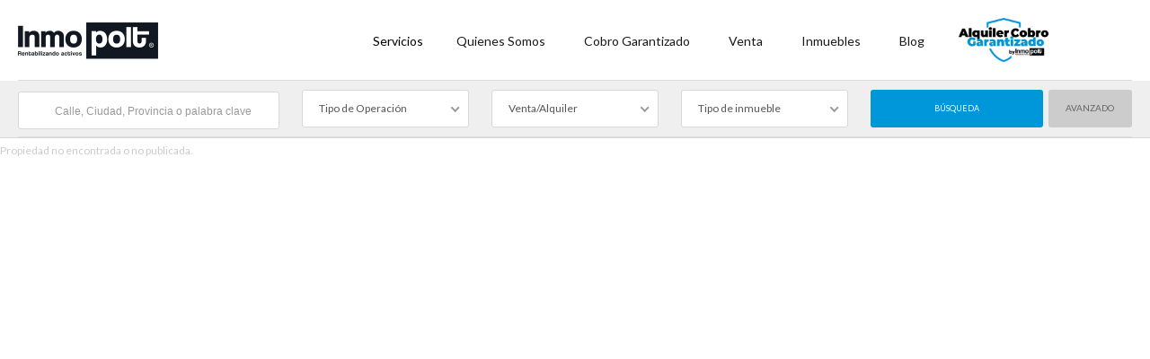

--- FILE ---
content_type: text/html; charset=UTF-8
request_url: https://www.inmopolt.com/ficha.php?id_propiedad=37305
body_size: 5658
content:

<!DOCTYPE html>
<html>
	<head>

	<meta charset="UTF-8">
	<meta name="viewport" content="width=device-width, initial-scale=1, maximum-scale=1">


		
		


 


	<LINK rel="shortcut icon" type=image/x-icon href="fav.ico">


	
		<title>Inmopolt Gestión Inmobiliaria | Encuentra lo que buscas</title>
		<meta name='Description' content='' />

	
<meta name="Keywords" content="Inmopolt Gestión Inmobiliaria, Inmopolt, Inmobiliaria Torre Pacheco, ático, inmueble, vivienda, chalet, piso, apartamento, alquiler, venta, alquiler vacacional, renta garantizada, alquiler garantizado, pago garantizado"/>

<!-- Google Analytics -->
<script>
(function(i,s,o,g,r,a,m){i['GoogleAnalyticsObject']=r;i[r]=i[r]||function(){
(i[r].q=i[r].q||[]).push(arguments)},i[r].l=1*new Date();a=s.createElement(o),
m=s.getElementsByTagName(o)[0];a.async=1;a.src=g;m.parentNode.insertBefore(a,m)
})(window,document,'script','https://www.google-analytics.com/analytics.js','ga');

ga('create', 'UA-19883076-1', 'auto');
ga('send', 'pageview');
</script>


<!-- Global site tag (gtag.js) - Google Analytics -->
<script async src="https://www.googletagmanager.com/gtag/js?id=G-QX0D1GKPL8"></script>
<script>
window.dataLayer = window.dataLayer || [];
function gtag () {datalayer. push (arguments) ;} gtag ('js', new Date ());
gtag ('config', 'G-QX0D1GKPL8');


	<link href="https://fonts.googleapis.com/css2?family=Lato:ital,wght@0,100;0,300;0,400;0,700;0,900;1,100;1,300;1,400;1,700;1,900&display=swap" rel="stylesheet">

<script src="https://kit.fontawesome.com/4b39f4d1d4.js" crossorigin="anonymous"></script>

<link rel='stylesheet' id='bodyFont-css'  href='//fonts.googleapis.com/css?family=Lato%3A300%2C400%2C700&#038;ver=1.0.0' type='text/css' media='all' />
<link href="https://fonts.googleapis.com/css?family=Raleway:800%2C500%2C400%7CRoboto:800%2C400" rel="stylesheet" property="stylesheet" media="all" type="text/css" >
<link rel='stylesheet' id='headingFont-css'  href='//fonts.googleapis.com/css?family=Montserrat%3A300%2C400%2C700&#038;ver=1.0.0' type='text/css' media='all' />


<link rel='stylesheet' id='base-css'  href='css/base.css' type='text/css' media='screen, projection' />
<link rel='stylesheet' id='framework-css'  href='css/responsive-gs-12col.css' type='text/css' media='screen, projection' />
<link rel='stylesheet' id='layout-css'  href='css/layout.css' type='text/css' media='screen, projection' />
<link rel='stylesheet' id='ctSlidePush-css'  href='css/ct-sp-menu.css' type='text/css' media='screen, projection' />
<link rel='stylesheet' id='dropdowns-css'  href='css/ct-dropdowns.css' type='text/css' media='screen, projection' />
<link rel='stylesheet' id='minimalSkin-css'  href='css/minimal-skin.css' type='text/css' media='screen, projection' />
<link rel='stylesheet' id='ctNiceSelect-css'  href='css/nice-select.css' type='text/css' media='screen, projection' />
<link rel='stylesheet' id='ctFlexslider-css'  href='css/flexslider.css' type='text/css' media='screen, projection' />
<link rel='stylesheet' id='ctFlexslider-css'  href='css/flexslider-direction-nav.css' type='text/css' media='screen, projection' />


<link rel='stylesheet' id='owlCarousel-css'  href='css/owl-carousel.css?ver=5.5.4' type='text/css' media='screen, projection' />
<link rel='stylesheet' id='estilos-css'  href='css/estilos.css' type='text/css' media='screen, projection' />



<link rel='stylesheet' id='js_composer_front-css'  href='css/js_composer.min.css' type='text/css' media='all' />
<link rel='stylesheet' id='cpsh-shortcodes-css'  href='css/shortcodes.css' type='text/css' media='all' />



<link rel='stylesheet' id='realestate-7-child-style-css'  href='css/style.css' type='text/css' media='all' />


<link rel='stylesheet' id='realestate-7-child-style-css'  href='css/theme-elements.css' type='text/css' media='all' />



<meta property="og:image" content="https://inmopolt.com/images/logo_new.png">

<meta property="og:url" content="https://inmopolt.com/images/logo_new.png" />

<link href="https://inmopolt.com/images/logo_new.png" rel="image_src" />











<script type='text/javascript' src='https://maps.googleapis.com/maps/api/js?key=AIzaSyCwMIxxKCxa3jzm8PjAgPZNzdxYB3AHA_I'></script>

<script type='text/javascript' src='js/jquery.js' id='jquery-core-js'></script>
<script type='text/javascript' src='js/jquery.ui.touch-punch.min.js?ver=1.0' id='touchPunch-js'></script>
<script type='text/javascript' src='js/ct.mobile.menu.js?ver=1.2.0' id='mobileMenu-js'></script>
<script type='text/javascript' src='js/ct.wpfp.js?ver=1.0.2' id='ctWPFP-js'></script>
<script type='text/javascript' src='js/classie.js?ver=1.0' id='classie-js'></script>
<script type='text/javascript' src='js/jquery.nice-select.min.js?ver=1.0' id='ctNiceSelect-js'></script>
<script type='text/javascript' src='js/ct.select.js?ver=1.0' id='ctSelect-js'></script>







<script type='text/javascript' src='js/waypoints.min.js' id='waypoints-js'></script>

<script type='text/javascript' src='js/owl.carousel.min.js' id='owlCarousel-js'></script>

<link rel='stylesheet' id='ctFlexsliderNav-css' href='css/1620661339.css' type='text/css' media='screen, projection' /> 
	
	     <!-- Top Bar -->
	 <div id="topbar-wrap" class="muted">
	    
	     
 <!-- //Top Bar -->
	    
	    
<!-- Header -->
	<div id="header-wrap" >

		<div class="container">
		
		    <header id="masthead" class="layout-left">
		                				                
			<!-- Logo -->
			 <div class="logo-wrap col span_2 first">        
			    <a href="index.php"><img class="logo left" src="images/logo_new.png" srcset="images/logo_new.png 2x" alt="Inmopolt Gestión Inmobiliaria" /></a>
			 </div>
			 <!-- //Logo -->

			<!-- Nav -->
			<div class="col span_8">
				<nav class="right">
	    			<ul id="ct-menu" class="ct-menu" style="color:#000000;">

	    				
	    				<li style="margin-right:14px;">Servicios
							<ul class="sub-menu">
								<li ><a  href="https://inmopolt.com/cobro-garantizado/">Cobro Garantizado</a></li>
								<li> <a href="https://inmopolt.com/servicios-gestion-360/">Gestión 360º</a></li>
								<li><a  href="https://inmopolt.com/servicios-comercializacion/">Comercialización</a></li>
								
							</ul>
						</li>

						<li><a  href="https://inmopolt.com/quienes-somos/">Quienes somos</a></li>

						<li><a  href="https://inmopolt.com/cobro-garantizado/" target="_blank">Cobro Garantizado</a></li>

						<li><a  href="https://inmopolt.com/tenemos-la-formula-perfecta-para-vender-tu-casa/" target="_blank">Venta</a></li>

						<li><a  href="https://inmopolt.com/propiedades.php" target="_blank">Inmuebles</a></li>

						
						<li><a  href="https://inmopolt.com/blog/">Blog</a></li>

					</ul>




				</nav>
			</div>
		<!-- //Nav -->	


		 
                             <div class='logo-wrap col span_2 first'>
                             <a href='https://inmopolt.com/cobro-garantizado/'><img class='logo left' src='https://inmopolt.com/wp-content/uploads/2024/01/alquiler-cobro_garantizado.jpg' width='100' style='margin-left:18px;'/></a>
			 				</div>	 
                               





		 <!-- Mobile Header -->
	                    		        
	    <div id="cbp-spmenu" class="cbp-spmenu cbp-spmenu-vertical cbp-spmenu-right">

    	  	<div class="menu-primary-container">

    	  		<ul id="menu-primary" class="menu">

    	  				<li><strong style="color:#fff; margin-left:20px;">SERVICIOS</strong>
							<ul class="sub-menu">
								<li><a style="color:#fff;" href="https://inmopolt.com/cobro-garantizado/">Cobro Garantizado</a></li>
								<li><a style="color:#fff;" href="https://inmopolt.com/servicios-gestion-360/">Gestión 360º</a></li>
								<li><a style="color:#fff;" href="https://inmopolt.com/servicios-comercializacion/">Comercialización</a></li>
								
							</ul>
						</li>	

						<li> <a href="https://inmopolt.com/quienes-somos/"><strong style="color:#fff;">Quienes somos</strong></a></li>

						<li> <a href="https://inmopolt.com/cobro-garantizado/"><strong style="color:#fff;">Cobro Garantizado</strong></a></li>

						<li> <a href="https://inmopolt.com/tenemos-la-formula-perfecta-para-vender-tu-casa/"><strong style="color:#fff;">Venta</strong></a></li>

						<li> <a href="https://inmopolt.com/propiedades.php"><strong style="color:#fff;">Inmuebles</strong></a></li>

						<li> <a href="https://inmopolt.com/blog/"><strong style="color:#fff;">Blog</strong></a></li>


						<li><a href="https://inmopolt.com/prueba/cobro-garantizado/"><img class="logo left" src="https://inmopolt.com/wp-content/uploads/2024/01/alquiler-cobro_garantizado.jpg" width="150" style="margin-left:18px;"/></a></li>
						<p style="color:#000;">----------<p>
							<p style="color:#000;">----------<p>



						



					</ul>
	
			</div>	        
	        	    
	    </div>

		                    <!-- //Mobile Header -->
	                    
	                        <div class="clear"></div>

	                </header>
	            </div>
	        </div>
	        <!-- //Header -->



	    
 




	<script>
  (function(i,s,o,g,r,a,m){i['GoogleAnalyticsObject']=r;i[r]=i[r]||function(){
  (i[r].q=i[r].q||[]).push(arguments)},i[r].l=1*new Date();a=s.createElement(o),
  m=s.getElementsByTagName(o)[0];a.async=1;a.src=g;m.parentNode.insertBefore(a,m)
  })(window,document,'script','https://www.google-analytics.com/analytics.js','ga');

  ga('create', 'UA-77148814-1', 'auto');
  ga('send', 'pageview');

</script>

<!-- Global site tag (gtag.js) - Google Analytics -->
<script async src="https://www.googletagmanager.com/gtag/js?id=G-QX0D1GKPL8"></script>
<script>
window.dataLayer = window.dataLayer || [];
function gtag () {datalayer. push (arguments) ;} gtag ('js', new Date ());
gtag ('config', 'G-QX0D1GKPL8');


<!-- Facebook Pixel Code -->
<script>
!function(f,b,e,v,n,t,s)
{if(f.fbq)return;n=f.fbq=function(){n.callMethod?
n.callMethod.apply(n,arguments):n.queue.push(arguments)};
if(!f._fbq)f._fbq=n;n.push=n;n.loaded=!0;n.version='2.0';
n.queue=[];t=b.createElement(e);t.async=!0;
t.src=v;s=b.getElementsByTagName(e)[0];
s.parentNode.insertBefore(t,s)}(window,document,'script',
'https://connect.facebook.net/en_US/fbevents.js');
fbq('init', '238718390141585'); 
fbq('track', 'PageView');
</script>
<noscript>
<img height="1" width="1" 
src="https://www.facebook.com/tr?id=238718390141585&ev=PageView
&noscript=1"/>
</noscript>
<!-- End Facebook Pixel Code -->

		

	
	
	    
<style type="text/css">
h1, h2, h3, h4, h5, h6 { font-family: "Montserrat";}
body, .slider-wrap, input[type="submit"].btn { font-family: "Lato";}

 .cbuscar {
    display: flex;
    justify-content: center;
    align-items: center;
}

  .cbuscar2 {
    display: flex;
    justify-content: center;
    align-items: center;
}
}
.video-responsive {
position: relative;
padding-bottom: 30.25%; /* 16/9 ratio */
padding-top: 10px; /* IE6 workaround*/
height: 0;
overflow: hidden;
}

.video-responsive iframe,
.video-responsive object,
.video-responsive embed {
position: absolute;
top: 0;
left: 0;
width: 100%;
height: 100%;
}



iframe {border:10px solid #000;
    border-radius: 10px !important;
}

.player {
  border-radius: 10px;
  overflow: hidden;
  z-index: 1;
  height: 120px;
  width: 180px;
}
</style>


<style type="text/css">
.content21:before{
    content:"RESERVADO";
    display: block;
    font-size:30px;
    color: #ffffff;
    text-align: center;
    padding: 10px 0;
    position: absolute;
    top: 30px;
    z-index: 100;
    left: -33px;
    width: 300px;
    box-shadow: 0 1px 10px #666;
    -ms-transform: rotate(-30deg);
    -moz-transform: rotate(-30deg);
    -o-transform: rotate(-30deg);
    -webkit-transform: rotate(-30deg);
    transform: rotate(-30deg);
    -ms-filter: "progid:DXImageTransform.Microsoft.Matrix(SizingMethod='auto expand', M11=0.7071067811865476, M12=-0.7071067811865475, M21=0.7071067811865475, M22=0.7071067811865476)";
    background: -moz-linear-gradient(top, #1e5799 0%, #e09013 1%, #e5b300 100%);
    background: -webkit-gradient(linear, left top, left bottom, color-stop(0%, #1e5799), color-stop(1%, #e09013), color-stop(100%, #e5b300));
    background: -webkit-linear-gradient(top, #1e5799 0%, #e09013 1%, #e5b300 100%);
    background: -o-linear-gradient(top, #1e5799 0%, #e09013 1%, #e5b300 100%);
    background: -ms-linear-gradient(top, #1e5799 0%, #e09013 1%, #e5b300 100%);
    background: linear-gradient(to bottom, #1e5799 0%, #e09013 1%, #e5b300 100%);
}
.content21{
    margin:0 auto;
;
    position: relative;
    width: 100%;
    height: 100%;
    background-color: lightgray;
    overflow: 
}hidden;

</style>




<script>
jQuery(window).load(function() {
jQuery('#carousel').flexslider({
animation: "slide",
controlNav: false,
animateHeight: true,
directionNav: true,
animationLoop: false,
slideshow: "true",
slideshowSpeed: 7000,
animationDuration: 600,
itemWidth: 120,
itemhei: 10,
itemMargin: 0,
asNavFor: '#slider'
});

// Slider for Testimonails
jQuery('.flexslider').flexslider({
animation: "fade",
slideDirection: "horizontal",
slideshow: "true",
slideshowSpeed: 7000,
animationDuration: 600,
controlNav: false,
directionNav: true,
keyboardNav: true,
randomize: false,
pauseOnAction: true,
pauseOnHover: false,
animationLoop: true
});
});


</script>
















</head>

<body class="cbp-spmenu-push single single-listings" style="background-color:#ffffff;">


<!-- BUSCADOR -->



<script>
	jQuery(window).load(function() {

		jQuery('#filters-search-options-toggle').click(function(event){
				jQuery('#header-search-inner-wrap').toggle();
			});

		jQuery('#more-search-options-toggle').click(function(event){
				jQuery('#more-search-options').slideToggle('fast');
			});        
	    });
 </script>

<style type="text/css">
	h1, h2, h3, h4, h5, h6 { font-family: "Montserrat";}
	body, .slider-wrap, input[type="submit"]
	.btn { font-family: "Lato";}
</style>
		
<!-- Header Search -->
<div id="header-search-wrap">
	<div class="container">
        <form enctype='multipart/form-data' id="advanced_search" class="col span_12 first header-search" name="search-listings"   method='post' action="propiedades.php">
   
       
        <div id="header-mobile-search" class="col span_12 first">
        	
        	<div id="suggested-search" class="col span_8 first">
            	<div id="keyword-wrap">					
	               <input type="text" id="ct_keyword_movil" name="ct_keyword_movil" size="8" placeholder="Calle, Ciudad, Provincia o palabra clave"  autocomplete="off" />
                </div>
				
            </div>

            <div class="col span_4">
	            <button class="col span_7 first"><svg version="1.1" xmlns="http://www.w3.org/2000/svg" xmlns:xlink="http://www.w3.org/1999/xlink" width="20" height="20" viewBox="0 0 20 20"> <path d="M18.869 19.162l-5.943-6.484c1.339-1.401 2.075-3.233 2.075-5.178 0-2.003-0.78-3.887-2.197-5.303s-3.3-2.197-5.303-2.197-3.887 0.78-5.303 2.197-2.197 3.3-2.197 5.303 0.78 3.887 2.197 5.303 3.3 2.197 5.303 2.197c1.726 0 3.362-0.579 4.688-1.645l5.943 6.483c0.099 0.108 0.233 0.162 0.369 0.162 0.121 0 0.242-0.043 0.338-0.131 0.204-0.187 0.217-0.503 0.031-0.706zM1 7.5c0-3.584 2.916-6.5 6.5-6.5s6.5 2.916 6.5 6.5-2.916 6.5-6.5 6.5-6.5-2.916-6.5-6.5z" fill="#ffffff"></path> </svg></button>
		        <span id="filters-search-options-toggle" class="btn col span_5"><svg version="1.1" xmlns="http://www.w3.org/2000/svg" xmlns:xlink="http://www.w3.org/1999/xlink" width="20" height="20" viewBox="0 0 20 20"> <path d="M2.5 20c-0.276 0-0.5-0.224-0.5-0.5v-8c0-0.276 0.224-0.5 0.5-0.5s0.5 0.224 0.5 0.5v8c0 0.276-0.224 0.5-0.5 0.5z" fill="#878c92"></path> <path d="M2.5 6c-0.276 0-0.5-0.224-0.5-0.5v-5c0-0.276 0.224-0.5 0.5-0.5s0.5 0.224 0.5 0.5v5c0 0.276-0.224 0.5-0.5 0.5z" fill="#878c92"></path> <path d="M3.5 10h-2c-0.827 0-1.5-0.673-1.5-1.5s0.673-1.5 1.5-1.5h2c0.827 0 1.5 0.673 1.5 1.5s-0.673 1.5-1.5 1.5zM1.5 8c-0.276 0-0.5 0.224-0.5 0.5s0.224 0.5 0.5 0.5h2c0.276 0 0.5-0.224 0.5-0.5s-0.224-0.5-0.5-0.5h-2z" fill="#878c92"></path> <path d="M9.5 20c-0.276 0-0.5-0.224-0.5-0.5v-4c0-0.276 0.224-0.5 0.5-0.5s0.5 0.224 0.5 0.5v4c0 0.276-0.224 0.5-0.5 0.5z" fill="#878c92"></path> <path d="M9.5 10c-0.276 0-0.5-0.224-0.5-0.5v-9c0-0.276 0.224-0.5 0.5-0.5s0.5 0.224 0.5 0.5v9c0 0.276-0.224 0.5-0.5 0.5z" fill="#878c92"></path> <path d="M10.5 14h-2c-0.827 0-1.5-0.673-1.5-1.5s0.673-1.5 1.5-1.5h2c0.827 0 1.5 0.673 1.5 1.5s-0.673 1.5-1.5 1.5zM8.5 12c-0.276 0-0.5 0.224-0.5 0.5s0.224 0.5 0.5 0.5h2c0.276 0 0.5-0.224 0.5-0.5s-0.224-0.5-0.5-0.5h-2z" fill="#878c92"></path> <path d="M16.5 20c-0.276 0-0.5-0.224-0.5-0.5v-10c0-0.276 0.224-0.5 0.5-0.5s0.5 0.224 0.5 0.5v10c0 0.276-0.224 0.5-0.5 0.5z" fill="#878c92"></path> <path d="M16.5 4c-0.276 0-0.5-0.224-0.5-0.5v-3c0-0.276 0.224-0.5 0.5-0.5s0.5 0.224 0.5 0.5v3c0 0.276-0.224 0.5-0.5 0.5z" fill="#878c92"></path> <path d="M17.5 8h-2c-0.827 0-1.5-0.673-1.5-1.5s0.673-1.5 1.5-1.5h2c0.827 0 1.5 0.673 1.5 1.5s-0.673 1.5-1.5 1.5zM15.5 6c-0.276 0-0.5 0.224-0.5 0.5s0.224 0.5 0.5 0.5h2c0.276 0 0.5-0.224 0.5-0.5s-0.224-0.5-0.5-0.5h-2z" fill="#878c92"></path> </svg></span>
	       </div>
		       	<div class="clear"></div>
        </div>

        	<div class="clear"></div>




    <div id="header-search-inner-wrap">
			<div class="col span_3">
				 <div >	
				 	<i class="fas fa-search"></i>	
				  <input type="text" id="ct_keyword" name="ct_keyword" size="8" placeholder="Calle, Ciudad, Provincia o palabra clave"  autocomplete="off" />
				  </div>

			 </div>


			<div class="col span_2">
				<select class="" id="ct_status" name="ct_status">
					<option value="">Tipo de Operación</option>
					<option  value="Llave en mano">Llave en mano</option>
					<option  value="Nuevo">Nuevo</option>
					<option  value="Segunda Mano">Segunda Mano</option>
					<option  value="Sobre Plano">Sobre Plano</option>
				</select>
			</div>

			<div class="col span_2">
				<select class="" id="ct_venta" name="ct_venta">
					<option value="">Venta/Alquiler</option>
					<option  value="venta">Venta</option>
					<option  value="alquiler">Alquiler</option>
					<option  value="vacacional">Alquiler vacacional</option>
				</select>
			</div>

			<div class="col span_2">
				 <select class="" id="ct_tipo" name="ct_tipo">
					<option value="">Tipo de inmueble</option>
					<option  value="1">Edificio</option>
					<option  value="2">Garaje</option>
					<option  value="3">Local / Nave</option>
					<option  value="4">Terreno</option>
					<option  value="5">Trastero</option>
					<option  value="6">Vivienda</option>
				</select>
			 </div>

				        
				    
				    <input type="hidden" name="search-listings" value="true" />


		            <div class="col span_3">
						<input id="submit" class="btn col span_8 first" type="submit" value="Búsqueda" />
				        <span id="more-search-options-toggle" class="btn col span_4" style="font-size:10px; line-height: 40px;">Avanzado</span>
				    </div>

			            <div class="clear"></div>


				
		        <div id="more-search-options" class="adv-search-more-one">
					
					<div class="col span_2">
						<input type="text" id="ct_beds" name="ct_beds" size="8" placeholder="Dormitorios" autocomplete="off" />
					</div>

					<div class="col span_2">
						<input type="text" id="ct_baths" name="ct_baths" size="8" placeholder="Baños" autocomplete="off" />
					</div>

					<div class="col span_2">
						<input type="text" id="ct_construidos" name="ct_construidos" size="8" placeholder="m&sup2; construidos"  autocomplete="off" />
					</div>

					<div class="col span_2">
						<input type="text" id="ct_utiles" name="ct_utiles" size="8" placeholder="m&sup2; útiles" autocomplete="off" />
					</div>

					<div class="col span_2">
						<input type="text" id="ct_referencia" name="ct_referencia" size="8" placeholder="Referencia" autocomplete="off" />
					</div>

					<div class="col span_2">
						<select class="" id="ct_estado" name="ct_estado">
							<option value="">Estado de conservación</option>
							<option value="Buen estado">Nuevo</option>
							<option value="Buen estado">Buen estado</option>
							<option value="A reformar">A reformar</option>
						</select>
					</div>

    
				     <div class="clear"></div>

				</div>
			
			</div>

        </form>
	        <div class="clear"></div>
    </div>
</div>
<!-- //Header Search -->

        	<div class="clear"></div>

           
        
  


<script type='text/javascript' src='js/waypoints.min.js?ver=1.0' id='waypoints-js'></script>

<!-- //BUSCADOR -->

<!-- informacion -->

Propiedad no encontrada o no publicada.

--- FILE ---
content_type: text/css
request_url: https://www.inmopolt.com/css/layout.css
body_size: 29219
content:
 /*
* Layout
* 
* @package WP Pro Real Estate 7
* @subpackage CSS
*

WARNING! DO NOT EDIT THIS FILE!

To make it easy to update your theme, you should not edit the styles in this file. Instead use 
the Child Theme Generator in WP Admin > Appearance > Child Theme

View the screencast: http://www.screenr.com/tbos

/* ==============================================================================

Stylesheet Guide

	3.1 Site Styles
	3.2 Media Queries

/* ============================================================================== */
/* 3.1 Site Styles
/* ============================================================================== */

	/* Disable Vertical Scroll when Login/Register after X Amount of Views Option is Enabled */
	body.disable-scroll { overflow-y: hidden;}

	img { display: block; }
			
	/* Wrapper */
	#wrapper { z-index: 3; max-width: 100%;}
	
	/* Top Bar */
	#topbar-wrap { position: relative; z-index: 999999; font-size: 12px; background: #29333d; color: #ccc;}
		#wpadminbar { z-index: 999999 !important;}
		#topbar-wrap .container {border-bottom: 1px solid #3b4d5d;}
			.single-listing-layout #topbar-wrap .container { border: none;}
		#topbar-wrap p { padding: 6px 0;}
		#topbar-wrap .contact-phone { padding: 5px 0;}
			#topbar-wrap .contact-phone i { position: relative; color: #fff; top: 4px; padding-right: 8px; font-size: 24px;}
			#topbar-wrap .contact-phone svg { position: relative; top: 4px; margin-right: 8px; height: 15px; width: 15px;}
			#topbar-wrap i.icon-search { position: absolute; top: 9px; left: 12px;}
			#topbar-wrap input[type="text"] { position: relative; top: 2px; background: #1ffffff; color: #000;}

		#topbar-wrap ul.left { position: relative; margin: 0;}
		#topbar-wrap ul.social li,
		#topbar-wrap .wpml-lang li { position: relative; float: left; text-align: center; margin: 0; list-style: none;}

		#ct-currency-switch-wrap { position: relative; top: 1px; width: 9%; padding: 0 16px; border-left: 1px solid #3b4d5d;}
			#ct-currency-switch { display: none; position: relative; top: 6px; -webkit-appearance: menulist; -moz-appearance: menulist; height: auto;}

		/* User Frontend */
		.user-frontend { position: relative; margin: 0 !important;}
		.user-frontend a { display: inline-block; margin: 0; font-size: 14px; border-left: 1px solid #3b4d5d; color: #ccc;}
			.user-frontend li.login-register a { padding: 6px 16px; background: #27ae60; color: #fff; border-bottom-right-radius: 3px;}
				.header-style-three ul.user-frontend.not-logged-in { line-height: 84px;}
				.header-style-three .user-frontend li.login-register,
				.header-style-three .user-frontend li.submit-listing { display: inline-block;}
					.header-style-three .user-frontend.not-logged-in li { background: none; padding: 0; line-height: 42px; border: 0; font-size: 12px;}
						.header-style-three .user-frontend.not-logged-in li a {}
							.header-style-three .user-frontend.not-logged-in li.login-register a { background: none; border: 0;}
								.header-style-three .user-frontend.not-logged-in li a.btn-outline { padding: 0 16px; border: 1px solid #fff; border-radius: 3px;}
			.user-frontend .user-frontend a { color: #ccc;}
			.user-frontend li { list-style: none;}
			.user-frontend li.user-logged-in a { font-size: 12px; background: #fff; border-left: 0 !important; border-right: 0; color: #191919;}
					.header-style-three .user-frontend li.user-logged-in > a { background: none; color: #fff; line-height: 78px;}
				.user-frontend li.user-logged-in span.user-name { display: inline-block; padding: 6px 16px;}
					.user-frontend li.user-logged-in figure { float: right; width: 40px; height: 40px; overflow: hidden;}
						.header-style-three .user-frontend li.user-logged-in figure { top: 26px; margin-left: 12px; border-radius: 40px;}
							.header-style-three .user-frontend li.user-logged-in span.user-name { padding: 8px 10px 4px 10px; color: #fff;}
					.user-listing-count { position: absolute; z-index: 999999999991; bottom: -4px; right: -4px; text-align: center; letter-spacing: -1px; height: 16px; width: 16px; border-radius: 16px; line-height: 16px; padding-left: 0; font-size: 12px; background: #27ae60; color: #fff;}
							.header-style-three .user-listing-count { bottom: 46px; right: -8px;}
						.user-frontend li.user-logged-in a:hover { opacity: 1;}
							.user-frontend ul.user-drop { display: none; position: absolute; top: 100%; width: 200px; right: 0; background: #fff; padding: 0; border-bottom-right-radius: 3px; border-bottom-left-radius: 3px; overflow: hidden; z-index: 99999; box-shadow: 0 10px 20px rgba(0,0,0,.15);}
									.header-style-three .user-frontend ul.user-drop { top: 90px;}
								.user-frontend ul.user-drop li:last-child { border-bottom-right-radius: 3px; border-bottom-left-radius: 3px;}
							.user-frontend li.user-logged-in:hover > ul.user-drop { display: block;}
								.user-frontend ul.user-drop li,
								ul.user-nav li { width: 100%; text-align: left; border-bottom: 1px solid #efefef;}
									aside ul.user-nav li { padding: 0; font-size: 14px; border-bottom: 1px solid #3b4d5d;}
									.user-frontend ul.user-drop a,
									ul.user-nav li a { display: inline-block; width: 100%; padding: 10px 20px; border-right: 0; color: #191919; background: #fff;}
										ul.user-nav li a { color: #b9bfc6; background: #29333d;}
											ul.user-nav li a.current { background: #101317; color: #fff;}
										.user-frontend ul.user-drop a:hover,
										ul.user-nav a:hover { opacity: 0.9;}
											.user-frontend ul.user-drop a:hover { background: #efefef;}

									.user-frontend ul.user-drop li i,
									ul.user-nav li i { padding-right: 8px;}

			.user-frontend li.user-logged-in i,
			.user-frontend li.submit-listing i,
			.user-frontend li.my-listings i,
			.user-frontend li.logout i,
			.user-frontend li.login-register i { padding-right: 5px;}

			.user-frontend li.submit-listing a,
			.user-frontend li.my-listings a,
			.user-frontend li.logout a,
			.user-frontend li.login-register a { font-size: 12px;}

		/* Social Links */
		#topbar-wrap .social a { display: inline-block; min-width: 30px; padding: 6px 16px; margin: 0; font-size: 14px; border-right: 1px solid #3b4d5d; color: #ccc;}
			#topbar-wrap .social li:first-child a { border-left: 1px solid #3b4d5d;}
			#topbar-wrap .social li:last-child a {}
				.social .facebook a:hover,
				.contact-social .facebook a:hover,
				a.btn.wp-social-login-provider-facebook { background: #3a7ea2; color: #fff !important;}
					#main-content .social .facebook a:hover { border: 1px solid #3a7ea2 !important;}
				.social .twitter a:hover,
				.contact-social .twitter a:hover,
				a.btn.wp-social-login-provider-twitter { background: #55c5ef; color: #fff !important;}
					#main-content .social .twitter a:hover { border: 1px solid #55c5ef !important;}
				.social .linkedin a:hover,
				.contact-social .linkedin a:hover,
				a.btn.wp-social-login-provider-linkedin { background: #4875b4; color: #fff !important;}
					#main-content .social .linkedin a:hover { border: 1px solid #4875b4 !important;}
				.social .google a:hover,
				.contact-social .google a:hover,
				a.btn.wp-social-login-provider-google { background: #c63d2d; color: #fff !important;}
					#main-content .social .google a:hover { border: 1px solid #c63d2d !important;}
				.social .youtube a:hover,
				.contact-social .youtube a:hover { background: #bb0000; color: #fff !important;}
					#main-content .social .youtube a:hover { border: 1px solid #bb0000 !important;}
				.social .dribbble a:hover,
				.contact-social .dribbble a:hover,
				a.btn.wp-social-login-provider-dribbble { background: #ea4c89; color: #fff !important;}
					#main-content .social .dribbble a:hover { border: 1px solid #c63d2d !important;}
				.social .pinterest a:hover,
				.contact-social .pinterest a:hover { background: #c92228; color: #fff !important;}
					#main-content .social .pinterest a:hover { border: 1px solid #c92228 !important;}
				.social .instagram a:hover,
				.contact-social .instagram a:hover,
				a.btn.wp-social-login-provider-instagram { background: #517fa4; color: #fff !important;}
					#main-content .social .instagram a:hover { border: 1px solid #517fa4 !important;}
				.social .vk a:hover { background: #4c75a3; color: #fff !important;}
				.social .github a:hover,
				.contact-social .github a:hover,
				a.btn.wp-social-login-provider-github { background: #000; color: #fff !important;}

		/* WPML Language Switcher */
		.wpml-lang { position: relative;}
			.wpml-lang #lang_sel { height: auto !important; margin: 0;}
				.wpml-ls-legacy-dropdown { width: auto !important;}
					.wpml-lang li { min-width: 20px; padding: 6px 10px; margin: 0; font-size: 12px;}
						.wpml-lang li a { display: inline-block;}
							.wpml-lang a:hover { opacity: 1;}
						.wpml-lang li:last-child { margin: 0 !important;}

						.wpml-ls-legacy-dropdown a.wpml-ls-item-toggle:after { top: 47%;}

						#lang_sel { height: 30px; margin: 0;}
						#lang_sel li { width: 120px;}
						#lang_sel img.iclflag { display: inline-block;}
						.wpml-lang #lang_sel a.lang_sel_sel { color: #ccc; background-color: transparent; background-position: 92px center; text-align: left;}
							#lang_sel a,
							#lang_sel a:visited { line-height: 36px; padding-top: 2px; padding-bottom: 0; border: none;}
							#lang_sel ul ul { top: 40px; border-top: none;}
								#lang_sel ul ul a, #lang_sel ul ul a:visited { display: block; padding: 10px 15px; text-align: left; line-height: normal;}

	/* Header */	
	#header-wrap { position: relative; background: #29333d; left: 0; -webkit-transition: all 0.3s ease; -moz-transition: all 0.3s ease; transition: all 0.3s ease;}
		#header-wrap.sticky { position: fixed; width: 100%; z-index: 9999;}
				.page-template-template-crm #header-wrap.sticky { position: relative !important; top: 0 !important;}
			.boxed #header-wrap.sticky { width: 1060px;}
		header#masthead { position: relative; z-index: 99999; width: 100%; padding: 0;}
			header#masthead .logo-wrap.span_2,
			header#masthead .logo-wrap.span_3 { position: relative; display: flex; display: -webkit-flex; align-items: center; -webkit-align-items: center; height: 89px; overflow: hidden;}
				.header-style-three header#masthead .logo-wrap.span_2 { height: 90px;}
				header#masthead .span_3 img { width: 100%;}
				header #logo h2 { margin: 0;}
					header #logo h2 a { color: #fff;}

					ul#ct-menu { margin: 0;}

				/* Transparent Header */
				#home.home #header-wrap.trans-header { z-index: 999999; background: none;}
					#home.home #header-wrap.trans-header.sticky,
					.page #header-wrap.trans-header.sticky,
					.single #header-wrap.trans-header.sticky,
					.search-listings #header-wrap.trans-header,
					.search-listings #header-wrap.trans-header.sticky,
					#home.home.search-listings #header-wrap.trans-header,
					#home.home.search-listings #header-wrap.trans-header.sticky { background: rgba(0,0,0,0.6); border-bottom: none; z-index: 9999;}
					#home.home #header-wrap.trans-header #logo h2 a { color: #fff;}
					.home #header-wrap.trans-header nav li > a,
					.page #header-wrap.trans-header nav li > a,
					.home #header-wrap.trans-header .user-frontend.not-logged-in li.login-register a,
					.page #header-wrap.trans-header .user-frontend.not-logged-in li.login-register a,
					.home #header-wrap.trans-header .user-frontend li.user-logged-in span.user-name,
					.page #header-wrap.trans-header .user-frontend li.user-logged-in span.user-name { color: #fff;}
					.home #header-wrap.trans-header nav li.btn-outline > a,
					.page #header-wrap.trans-header nav li.btn-outline > a { border-color: #fff;}
						.home #header-wrap.trans-header li .sub-menu li a,
						.page #header-wrap.trans-header li .sub-menu li a { color: #191919;}
								.home #header-wrap.trans-header .cbp-spmenu-vertical .sub-menu a,
								.page #header-wrap.trans-header .cbp-spmenu-vertical .sub-menu a { color: #fff;}
							.home #header-wrap.trans-header li .sub-menu li a:hover,
							.page #header-wrap.trans-header li .sub-menu li a:hover { color: #fff;}

					.home #main-content.trans-header,
					.page #main-content.trans-header,
					#archive #main-content.trans-header,
					#home.home.search-listings #main-content.trans-header { top: 0;}
						#home.home #main-content.trans-header { position: relative; top: -153px;}

				/* Header Style Two */
				#nav-full-width { border-top: 1px solid #186b3b; border-bottom: 1px solid #186b3b; background: #27ae60;}
					.header-info { padding: 16px 0;}
						.header-info i,
						.header-info h5 {  color: #fff;}
							.header-info i { display: flex; -webkit-align-items: center; padding: 16px 8px 0 0; font-size: 2em;}
							.header-info-inner { padding: 0 0 0 16px;}
				.header-style-two.sticky #masthead { display: none;}

				/* Header Search */
				#header-search-wrap { border-bottom: 1px solid #d5d9dd; background: #efefef;}
					#header-mobile-search { display: none;}
					#header-search-inner-wrap { display: block;}
					#advanced_search.header-search,
					.page-template-template-advanced-search #advanced_search.header-search { min-height: auto; margin: 0; padding: 10px 0; border: none;}
						ul.check-list { margin: 0 !important;}
						#advanced_search.header-search input,
						#advanced_search.header-search select,
						#advanced_search.header-search .nice-select { margin: 0;}
							#advanced_search.header-search #keyword-wrap { position: relative;}
								#advanced_search.header-search #ct_keyword { padding-left: 40px;}
								#advanced_search.header-search #ct_keyword.hero_keyword_search_no_icon { padding-left: 20px;}
								#advanced_search.header-search .fa-search { position: absolute; top: 12px; left: 15px;}
							#advanced_search.header-search span.customSelect { width: 100%;}
							#advanced_search.header-search #submit {}
							#advanced_search.header-search #more-search-options-toggle { text-align: center; background: #ccc; color: #666; padding: 0;}
								#advanced_search.header-search #more-search-options-toggle:hover { cursor: pointer;}
									/*#advanced_search.header-search #more-search-options-toggle i.fa-minus-square-o:before { content: "\f147" !important;}*/
							#advanced_search.header-search #more-search-options { margin: 10px 0 0 0; padding: 10px 0 0 0; border-top: 1px solid #d5d9dd;}
								#advanced_search.header-search #more-search-options,
								#advanced_search.header-search #more-search-options label { display: none;}
										#advanced_search.header-search #more-search-options label#ct_popular_features { display: block;}
									#advanced_search.header-search #more-search-options .col.span_3 { margin-bottom: 10px;}
									#advanced_search.header-search #more-search-options .col.span_6 { margin-bottom: 16px;}
										#advanced_search.header-search #more-search-options input[type='text'],
										#advanced_search.header-search #more-search-options select { margin-bottom: 0;}
											#advanced_search.header-search #more-search-options input[type='text'] { width: 100% !important;}
											#advanced_search.header-search #more-search-options select { width: 258px !important;}
										#advanced_search.header-search #more-search-options #ct_property_type,
										#advanced_search.header-search #more-search-options #ct_property_type + span.customSelect { width: 100%;}
											#advanced_search.header-search #more-search-options div.col.span_3:nth-child(4n-7) { margin-left: 0;}
											#advanced_search.header-search #more-search-options div.col.span_6:nth-child(2n-7) { margin-left: 0;}

										#advanced_search.header-search #more-search-options .additional-features { margin-bottom: 10px; padding: 20px; background: #fff; border-radius: 3px;}
										#advanced_search.header-search #more-search-options .additional-features li { position: relative; line-height: 1em;}
										#advanced_search.header-search #more-search-options .additional-features label { display: block; font-size: 0.8em; margin-bottom: 15px; padding-bottom: 6px; border-bottom: 1px solid #d5d9dd; text-transform: uppercase;}
											#advanced_search.header-search #more-search-options .additional-features span { display: inline-block; margin-left: 0; font-size: 12px;}

								#advanced_search.header-search #more-search-options.adv-search-more-two { position: absolute; width: 410px; height: 700px; right: 0; padding: 30px; background: #fff; border-bottom-right-radius: 3px; border-bottom-left-radius: 3px; overflow-y: scroll; overflow-x: hidden; z-index: 99998; box-shadow: 0 10px 20px rgba(0,0,0,.15);}
									#advanced_search.header-search #more-search-options.adv-search-more-two .col.span_2.col-separator,
									#advanced_search.header-search #more-search-options.adv-search-more-two .col.span_3,
									#advanced_search.header-search #more-search-options.adv-search-more-two .col.span_5,
									#advanced_search.header-search #more-search-options.adv-search-more-two .col.span_6 { margin: 0 0 16px 0;}
											#advanced_search.header-search #more-search-options.adv-search-more-two #property_type,
											#advanced_search.header-search #more-search-options.adv-search-more-two .toggles li,
											#advanced_search.header-search #more-search-options.adv-search-more-two .check-list .col.span_3,
											#advanced_search.header-search #more-search-options.adv-search-more-two .check-list .col.span_6 { margin: 0 0 8px 0;}
												#advanced_search.header-search #more-search-options.adv-search-more-two #property_type { margin-bottom: 16px;}
										#advanced_search.header-search #more-search-options.adv-search-more-two .col.span_3,
										#advanced_search.header-search #more-search-options.adv-search-more-two .col.span_6 { width: 100%;}
													#advanced_search.header-search #more-search-options.adv-search-more-two #popular-features .col.span_6 { width: 49.0%;}
											#advanced_search.header-search #more-search-options.adv-search-more-two .col.span_5 { width: 42.5%;}
										#advanced_search.header-search #more-search-options.adv-search-more-two .col-separator { text-align: center; height: 42px; line-height: 42px;}
										#advanced_search.header-search #more-search-options.adv-search-more-two #price-from-to-slider,
										#advanced_search.header-search #more-search-options.adv-search-more-two #size-from-to-slider,
										#advanced_search.header-search #more-search-options.adv-search-more-two #lotsize-from-to-slider { margin-bottom: 28px;}
										#advanced_search.header-search #more-search-options.adv-search-more-two .additional-features { margin: 20px 0 0 0; padding: 0; background: #fff;}
											#advanced_search.header-search #more-search-options.adv-search-more-two #popular-features.additional-features { margin-bottom: 20px !important;}

										.toggles .left { font-size: 14px; color: #555;}
										#advanced_search.header-search #more-search-options.adv-search-more-two .toggles li:last-child { margin-bottom: 5px;}
						
						#city_code .list,
						#zip_code .list,
						#state_code .list,
						#county .list,
						#beds .list,
						#baths .list,
						#status .list,
						#ct_brokerage .list,
						#ct_community .list,
						#ct_year_from .list,
						#ct_year_to .list,
						#property_type .list,
						#property_type .list,
						#brokerage-select .list,
						#header_status_multi .toggles { height: 300px; overflow-y: scroll;}

						.slider-label { font-size: 14px; color: #555; padding-top: 8px;}

						.ui-widget-header { position: relative; height: 4px !important; background: #0096da;}
							.ui-state-default,
							.ui-widget-content .ui-state-default,
							.ui-widget-header .ui-state-default { display: inline-block; height: 16px; width: 16px; border: 1px solid #c3c3c3; border-radius: 16px; background: #fff;}

								.ui-widget-content { height: 2px !important; border: 0; background: #e0e0da;}
								
								.ui-slider-horizontal .ui-slider-range { top: -2px;}
								.ui-slider-horizontal .ui-slider-handle { position: absolute; top: -1px; cursor: pointer; z-index: 9;}
								.ui-slider-handle { outline: none;}
									.ui-slider-handle .amount { position: absolute; left: -2px; top: 30px; display: none; width: 130px; padding: 8px 0; border-radius: 3px; text-align: center; margin-left: -55px; font-weight: normal; font-size: 14px; color: #fff; border: 1px solid #0096da; background: #0096da; box-shadow: 0 10px 20px rgba(0,0,0,.15); z-index: 99; }
										.ui-slider-handle .amount:after { content: ''; display: block; position: absolute; top: -11px; left: 50%; right: 0; width: 0; height: 0; margin-left: -5px; border-bottom: 5px solid #0096da; border-top: 5px solid transparent; border-left: 5px solid transparent; border-right: 5px solid transparent; z-index: 99; }

								.min-range,
								.max-range { padding-top: 16px; font-size: 14px; line-height: 14px; color: #888; }
									.min-range { }
									.max-range {  }

								.slider-range-wrap { position: relative; padding: 7px 0 0 0;}
										#advanced_search.header-search #more-search-options div.col.span_6 .slider-range-wrap { width: 97% !important; padding-left: 10px;}
									#slider-range,
									#slider-range-two,
									#slider-range-three { width: 100%;}


				/* CT Listings Search Elementor Module */
				.elementor-widget-ct-listings-search .large-size input,
				.elementor-widget-ct-listings-search .large-size #ct_keyword { height: 62px; padding-left: 30px !important;}
						.elementor-widget-ct-listings-search .large-size #ct_keyword { padding-left: 60px !important;}
							.elementor-widget-ct-listings-search .large-size #ct_keyword.hero_keyword_search_no_icon { padding-left: 30px !important;}
					.elementor-widget-ct-listings-search .large-size .nice-select { height: 62px; line-height: 62px;}
					.elementor-widget-ct-listings-search .large-size #submit,
					.elementor-widget-ct-listings-search .large-size button { height: 62px; line-height: 62px; padding-left: 0 !important;}
					    .elementor-widget-ct-listings-search .large-size #keyword-wrap svg { top: 22px !important; left: 22px !important;}
					    .elementor-widget-ct-listings-search .large-size .fa-search { top: 24px !important; left: 22px !important;}
					    .elementor-widget-ct-listings-search .large-size #submit { font-size: 21px;}

				/* Header Suggestion Box */
				#suggested-search,
				#hero-suggested-search { position: relative;}
					#suggestion-box,
					#hero-suggestion-box { position: absolute; z-index: 999999; background: #ffffff none repeat scroll 0 0; border: 1px solid #d5d9dd; border-bottom-right-radius: 3px; border-bottom-left-radius: 3px; width: 100%; border-top: none; box-shadow: 0 10px 20px rgba(0,0,0,.15);}
						#suggestion-box .listing-records,
						#hero-suggestion-box .listing-records { list-style: outside none none; overflow: auto; text-align: left; max-height: 305px; margin: 0px; background: #fff;}		
						#suggestion-box .listing_media,
						#hero-suggestion-box .listing_media  { border-bottom: 1px solid #d5d9dd; margin: 0; padding: 18px 8px 12px;}
							
						#suggestion-box .listing_media:last-child,
						#hero-suggestion-box .listing_media:last-child { border-bottom: none;}
							
							.listing-search,
							#no-listings-found { padding: 20px; text-align: center;}

						#suggestion-box .media-left,
						#hero-suggestion-box .media-left { padding-right: 10px;}
						#suggestion-box .media-left,
						#suggestion-box .media-body,
						#hero-suggestion-box .media-left,
						#hero-suggestion-box .media-body { display: table-cell; vertical-align: top;}
						#suggestion-box .media-object,
						#hero-suggestion-box .media-object { width: 40px;}
							#suggestion-box .media-object img,
							#hero-suggestion-box .media-object img { border-radius: 3px;}
						#suggestion-box .media-heading,
						#hero-suggestion-box .media-heading { position: relative; top: 1px; font-size: 14px; font-weight: 500; line-height: 10px; margin: 0px;}
						#suggestion-box .amenities,
						#hero-suggestion-box .amenities { max-height: 305px; overflow: auto; margin: 2px 0px 0 0;}
							#suggestion-box .amenities li,
							#hero-suggestion-box .amenities li { color: #777777; display: inline-block; font-size: 13px; line-height: 19px; margin-right: 2px;}
						.listing-search { position: absolute; z-index: 99999; color: #878c92; text-transform: uppercase; font-size: 12px; background-color: #ffffff; border: 1px solid #d5d9dd; border-bottom-right-radius: 3px; border-bottom-left-radius: 3px; width: 100%; border-top: none; box-shadow: 0 10px 20px rgba(0,0,0,.15); text-align: center;}
							.listing-search i { display: inline-block; margin: 0 6px 0 0; color: #878c92;}
							#listing-search-loader { position: relative; top: 4px; display: inline-block; height: 16px; width: 16px; margin-right: 6px; background: url(../images/loader.gif) center center no-repeat; background-size: 16px;}
						.search-listingfooter { float: left; border-top: 1px solid #d5d9dd; font-size: 14px; padding: 6px 10px; width: 100%;}
						.search-listingcount { float: left; font-weight: 300;}
						.search-listingresult-view { float: right; font-weight: 500;}

				/* Header Status Multi */
				#header_status_multi { position: relative;}
					#header_status_multi label[for=ct_status_multi] { display: block; width: 100%; background-color: #fff; color: #555; border-radius: 3px; border: solid 1px #d5d9dd; box-sizing: border-box; cursor: pointer; font-family: inherit; font-size: 12px; font-weight: normal; height: 42px; margin-bottom: 0; line-height: 40px; padding-left: 18px; padding-right: 30px; position: relative; text-align: left !important; -webkit-transition: all 0.2s ease-in-out; transition: all 0.2s ease-in-out;}
					#header_status_multi .toggles { padding: 20px 18px 20px 18px; overflow-x: hidden; background-color: #fff; border-radius: 3px; box-shadow: 0 0 0 1px rgba(68, 68, 68, 0.11); box-sizing: border-box; margin: 4px 0 0 0; opacity: 1; pointer-events: none; position: absolute; top: 100%; left: 0; -webkit-transform-origin: 50% 0; -ms-transform-origin: 50% 0; transform-origin: 50% 0; -webkit-transform: scale(0.75) translateY(-21px); -ms-transform: scale(0.75) translateY(-21px); transform: scale(0.75) translateY(-21px); -webkit-transition: all 0.2s cubic-bezier(0.5, 0, 0, 1.25), opacity 0.15s ease-out; transition: all 0.2s cubic-bezier(0.5, 0, 0, 1.25), opacity 0.15s ease-out; z-index: 1000; box-shadow: 0 6px 12px rgba(0,0,0,.175); -ms-overflow-style: none; opacity: 0;}
		
							#header_status_multi .toggles::-webkit-scrollbar { display: none;}
							#header_status_multi .toggles li { margin-bottom: 10px;}

							#header_status_multi .toggles .left { position: relative; top: -2px; font-size: 13px;}

					   	#header_status_multi.open .toggles { opacity: 1; pointer-events: auto; -webkit-transform: scale(1) translateY(0); -ms-transform: scale(1) translateY(0); transform: scale(1) translateY(0);}

				/* Single Listing Header */
				.single-listing-header {
					position: absolute;
					top: 0px;
					height: 200px;
					width: 100%;
					z-index: 2;
					background: -moz-linear-gradient(top, rgba(0,0,0,0.8) 0%, rgba(0,0,0,0) 100%); /* FF3.6+ */
					background: -webkit-gradient(linear, left top, left bottom, color-stop(0%,rgba(0,0,0,0.4)), color-stop(100%,rgba(0,0,0,0))); /* Chrome,Safari4+ */
					background: -webkit-linear-gradient(top, rgba(0,0,0,0.8) 0%,rgba(0,0,0,0) 100%); /* Chrome10+,Safari5.1+ */
					background: -o-linear-gradient(top, rgba(0,0,0,0.8) 0%,rgba(0,0,0,0) 100%); /* Opera 11.10+ */
					background: -ms-linear-gradient(top, rgba(0,0,0,0.8) 0%,rgba(0,0,0,0) 100%); /* IE10+ */
					background: linear-gradient(to bottom, rgba(0,0,0,0.8) 0%,rgba(0,0,0,0) 100%); /* W3C */}

						.single-listing-logo { position: absolute; top: 80px; z-index: 100;}
			
				/* IE9 doesn't support flexbox */
				.ie9 header#masthead .logo { padding: 10% 0 0 0;}

				#sitename-for-print-only,
				#agent-print-only { display: none;}

		/* Primary Nav
		#primary-nav-wrap { position: relative; z-index: 99999; background: #fff;}
			#primary-nav-wrap .container { border-top: 1px solid #ccc; border-bottom: 1px solid #ccc;}
		#primary-nav nav { font-size: 12px;}
			#primary-nav .menu { height: 60px;}
				#site-nav { text-align: center;}
					#primary-nav nav li { display: inline-block; text-transform: uppercase;}
							#primary-nav nav li:last-child { margin-right: 0;}
						#primary-nav li a:link,
						#primary-nav li a:visited { color: #000;}
							#primary-nav nav li a:hover { opacity: 0.8;}
								#primary-nav nav .selector { display: none;} */
							
							/* Mobile Nav */
							.show-hide { display: none !important;}	
							#mobile-nav { display: none;}

	/* Hero Search */
	.hero-search { position: relative; padding: 15% 0;}
		#hero-search-inner { padding: 0 10px;}
			.hero-search h1,
			.hero-search h2 { margin: 0; text-align: center; color: #fff;}
				.hero-search h1 { font-weight: 800;}
				.hero-search h2 { margin: 0 0 15px 0;}
				.hero-search #advanced_search.header-search { min-height: 57px; background: rgba(255,255,255,0.8);}
				.hero-search #advanced_search.header-search #submit { width: 100%;}

				video { 
					position: absolute;
					top: 0;
					left: 0;
					min-width: 100%;
					min-height: 100%;
					width: auto;
					height: auto;
					z-index: -100;
					/*transform: translateX(-50%) translateY(-50%);*/
					background: url('') no-repeat;
					background-size: cover;
					transition: 1s opacity;
				}
	
	/* Advanced Search */
	.advanced-search { margin: 40px 0 0 0; overflow-x: hidden;}
	#advanced_search { position: relative; min-height: 97px; border: 1px solid #d5d9dd; padding: 20px 20px 0 20px; border-radius: 3px; border-bottom-right-radius: 3px; border-bottom-left-radius: 3px; background: #efefef;}
		.advanced-search.idx aside { border: none; padding: 0;}
		.form-loader { position: absolute; top: 35%; left: 45%; text-align: center; width: 40px; height: 40px; display: none;}
			.form-loader i { position: relative; top: 7px; display: inline-block; color: #555;}
		.advanced-search h4 { font-weight: 500; color: #fff; background: #29333d; padding: 20px; border-top-left-radius: 3px; border-top-right-radius: 3px;}
		.advanced-search div.left,
		.home .advanced-search.idx .dsidx-resp-area { margin: 0 20px 20px 0;}
			.widget.col.span_3.dsidx-widget-quick-search { width: 100%; margin-bottom: 0;}
		.advanced-search label { font-size: 14px; display: none;}
		.advanced-search input[type='text'] { min-width: 175px; margin-bottom: 0;}
		.advanced-search #ct_property_type + span.customSelect { width: 225px;}
		.advanced-search input.btn { }

		.makeloading { display: none; position: absolute; top: 2px; left: 0px; margin: 0px !important; font-size: 12px;} 
		.loadme { display: block !important; border-radius: 3px; width: 18px; height: 18px;}
		.loadme .fa-circle-o-notch { font-size: 12px;}

		/* Style Two */
		.search-style-two { margin: 0; background: #29333d;}
			.search-style-two #advanced_search { background: none; border: none; margin: 0; padding: 30px 0 10px 0;}
				.search-style-two .form-loader i { color: #fff;}
				.search-style-two label { color: #bdc3c7;}
				.search-style-two .btn { background: #27ae60;}

		/* Style Three */
		.home #main-content { position: relative;}
		.home .search-style-three { position: absolute; top: 0; z-index: 99; margin: 0 auto;}

		/* dsIDXpress Search */
		.home .advanced-search.idx form { margin: 0; padding: 20px 20px 10px 20px; background: #efefef;}
			.home .advanced-search.idx fieldset { margin: 0;}
			.home .advanced-search.idx h4 { margin: 0;}
			.home .advanced-search.idx .dsidx-resp-area { float: left !important; width: auto !important; min-height: 65px;}
				.home .advanced-search.idx .dsidx-resp-area:after { content: ""; display: block; height: 0; clear: both; visibility: hidden;}
				.home .advanced-search.idx input[type="submit"] { top: -1px; font-size: 11px;}


		/* IDX Disclaimer */
		#disclaimer { margin: 0 0 60px 0; padding: 20px; border: 1px solid #d5d9dd; border-radius: 3px; font-size: 11px; line-height: 16px;}
				.single-listings #disclaimer { margin-top: 30px;}
			#disclaimer p { display: inline; margin-bottom: 0; text-align: left !important;}
			#disclaimer p img { display: none; margin-bottom: 8px !important;}
			#disclaimer hr { display: none;}

			.idx-disclaimer { margin-bottom: 4px; padding-bottom: 4px;}

			.home #disclaimer { margin-top: 40px;}
									
	/* Main Content */
	#page.home #main-content {}
		#archive #main-content,
		#search #main-content,
		#single #main-content,
		#page #main-content { margin: 0;}
	
	/* Home Multi-Listing */
	#page .featured-map #map { height: 500px; background: url(../images/loader.gif) no-repeat center center #efefef;}

	/* Home Single Listing */
	#home .single-listing-home #slider.flexslider { min-height: 400px; background: url(../images/dark-loader.gif) no-repeat center center #333;}

	/* Home - Listings Carousel */
	#home .listings-carousel { margin: 0 0 60px 0;}
		#home .listings-carousel li { margin-bottom: 0;}

	/* Home - Listings Count */
	.listings-count { margin: 60px 0 0 0;}
		.listings-count li { padding: 3% 0; text-align: center; border: 1px solid #d5d9dd; border-radius: 3px;}
			.listings-count h5 { text-transform: uppercase;}

	/* Home - Featured Listings */
	.featured-listings { margin: 60px 0 40px 0;}
		.featured-listings header.masthead { font-weight: 500; color: #fff; background: #29333d; margin-bottom: 20px; padding: 20px; border-top-left-radius: 3px; border-top-right-radius: 3px;}
		.featured-listings h4 { position: relative; top: 5px; color: #fff;}
		.featured-listings .owl-prev { float: left; margin-right: 6px;}
		.featured-listings .owl-next { float: right;}
			.featured-listings .owl-prev,
			.featured-listings .owl-next { background-color: #777; cursor: pointer;}
		.featured-listings a.view-all { padding: 6px 15px; background: #101317; border: 1px solid #101317; border-radius: 3px; font-size: 12px; color: #fff;}
		.featured-listings a.view-all:hover { opacity: 0.8;}
			.featured-listings a.view-all i { margin: 0 0 0 14px; padding: 0 0 0 14px; border-left: 1px solid #d5d9dd; font-size: 14px;}

	/* Home - Call To Action */
	.cta { margin: 30px 0 0 0; font-weight: 500; color: #fff; background: #efefef; border-top-left-radius: 3px; border-top-right-radius: 3px;}
		.cta.search-style-two { margin-top: 0;}
		.cta .container { padding: 25px 20px 20px 20px;}
			.cta h3 { font-weight: 800; text-transform: uppercase; color: #fff;}
				.cta h4 { color: #bfc5cd; font-weight: lighter;}

/* Home - SLIDE INICIAL */
	.sinicial { margin: 0px 0 0 0; font-weight: 500; color: #fff; background: #efefef; border-top-left-radius: 3px; border-top-right-radius: 3px;}
		.sinicial.search-style-two { margin-top: 0;}
		.sinicial .container { padding: 25px 20px 20px 20px;}
			.sinicial h3 { font-weight: 800; text-transform: uppercase; color: #fff;}
				.sinicialh4 { color: #bfc5cd; font-weight: lighter;}










	/* Partners */
	.partners h5 { margin: 15px 0 0 0;}
		.partners h5 span { padding: 4px 20px; background: #29333d; color: #fff;}

	/* Home - Page Builder */
	.page-builder {}
	.page-builder .aq-block.aq-block-aq_text_block { margin-bottom: 0 !important;}
		.page-builder .aq-block.aq-block-aq_text_block .partners { margin: 15px 0 0 0;}
			.page-builder .aq-block.aq-block-aq_text_block .partners span { padding: 4px 20px; background: #29333d; color: #fff;}
		.page-builder .aq-block.aq-block-aq_image_block { margin-bottom: 0 !important;}

	/* Home - Testimonials */
	.testimonials { margin: 60px 0 0 0; background: #efefef;}
		.testimonials .flexslider { height: 340px !important;}
			.aq-block-aq_testimonial_block .flex-direction-nav { top: auto;}
				.aq-block-aq_testimonial_block .flex-direction-nav a { background: rgba(24,25,27,0.6);}
				.aq-block-aq_testimonial_block { text-align: center; margin: 0;}
					.aq-block-aq_testimonial_block .flexslider { overflow: hidden;}
						.aq-block-aq_testimonial_block li { float: left; padding: 5% 0; height: 340px;}
							.aq-block-aq_testimonial_block li + li { float: right;}
						.aq-block-aq_testimonial_block img { position: absolute; top: 0; left: 0;}
						.aq-block-aq_testimonial_block .testimonial-quote { position: absolute; z-index: 2; top: 80px; right: 0; padding: 0; width: 70%;}
							.aq-block-aq_testimonial_block .testimonial-quote.no-image { margin: 0 auto; padding: 0 11%; width: 100%; text-align: center;}
							.aq-block-aq_testimonial_block p { padding: 0 11%; font-size: 28px; font-weight: 500; line-height: 41px;}
								.aq-block-aq_testimonial_block .testimonial-quote.no-image p { padding: 0;}
							.aq-block-aq_testimonial_block h5 { padding: 0 11%; color: #777; font-weight: lighter;}
								.aq-block-aq_testimonial_block .testimonial-quote.no-image h5 { padding: 0;}

	/* Home Single Listing */
	.single-listing-home #slider.flexslider { min-height: 500px;}
		.single-listing-home #carousel.flexslider { height: auto; min-height: 95px; padding-top: 8px; background: #efefef;}
			.single-listing-home #carousel li { margin-right: 8px;}
	.single-listing-home .container.main-listing { margin-bottom: -142px;}
	.home .flexslider .snipe { display: none !important;}
	.single-listing-home .listing-location .snipe-wrap { position: absolute; top: 25px; right: 20px; text-align: right;}
	.single-listing-home .listing-location { position: relative; top: -142px; background: #fff; padding: 60px; z-index: 9999; border-top: 1px solid #d5d9dd; border-right: 1px solid #d5d9dd; border-left: 1px solid #d5d9dd; border-top-left-radius: 3px; border-top-right-radius: 3px;}
		.single-listing-home .listing-location h2 {}
		.single-listing-home .listing-content { position: relative; top: -142px; border: 1px solid #d5d9dd; border-top: none; border-left: 1px solid #d5d9dd; border-radius: 3px; border-top-left-radius: 0; border-top-right-radius: 0; overflow: hidden;}
			.single-listing-home .listing-content .price { padding: 15px 60px; color: #fff; background: #27ae60; margin: 0;}
			.single-listing-home .listing-content .propinfo { padding: 60px; }

			.single-listing-home .listing-description { background: #29333d; color: #bdc3c7; padding: 60px; -webkit-column-count: 2; -moz-column-count: 2; column-count: 2;}
			.single-listing-home .listing-details,
			.single-listing-home .listing-nearby { padding: 60px;}
			.single-listing-home .booking-calendar { padding: 60px; background: #efefef;}
			.single-listing-home .listing-features-video { padding: 60px;}
			.single-listing-home #location { background: #efefef;}
			.single-listing-home .single-listings .listing-agent-contact { padding: 60px;}
				.single-listing-home .single-listings .co-list-agent { padding: 60px;}

				.single-listing-home .share-this-listing .pad60 { background: #29333d; text-align: center;}
					.single-listing-home .share-this-listing h2 { margin-top: 0; color: #fff;}
					.single-listing-home .share-this-listing ul { text-align: center;}
						#main-content .share-this-listing .social li a { color: #fff;}

	/* Home - Parallax */
	#page.page-id-1532 article { margin-bottom: 0;}
		.parallax-listing-content { padding: 5%; background: rgba(0,0,0,0.7); max-width: 60%; border-radius: 3px;}
			.parallax-listing-content.right {}
			.parallax-listing-content h1,
			.parallax-listing-content h1 a,
			.parallax-listing-content h1 a:visited { margin: 0; font-weight: 800; color: #fff; }
				.parallax-listing-content h2 { margin: 0 0 16px 0; font-weight: 800; color: #27ae60;}
				.parallax-listing-content p { font-size: 1.3em; color: #fff;}

	/* Home - Four Column Widgets */
	.home-widgets-wrap { margin: 60px 0 40px 0;}

	/* Item Grid */
	.item-grid-container .vc_column_container > .vc_column-inner { padding: 0;}
		ul.item-grid { margin: 0;}
			.item-grid li { padding-top: 25%; position: relative; background: #000; margin-bottom: 2%; border-radius: 3px; overflow: hidden; background-color: rgba(0, 0, 0, 0.4); background-blend-mode: darken;}
						.item-grid li:hover { background-color: rgba(0, 0, 0, 0.2);}
					.item-grid li.span_8 { padding-top: 52%;}
					.item-grid li.span_12 { padding-top: 74%;}
						.col.span_8 .grid-item.span_12 { padding-top: 74.5%;}
				.item-grid a { display: block; position: absolute; top: 0; left: 0; padding: 31% 0; width: 100%; z-index: 5; height: 100%;}
					.grid-item.span_8 a { padding: 34% 0;}
				.item-grid img { opacity: 0.7; -webkit-transition: all 0.3s ease; -moz-transition: all 0.3s ease; transition: all 0.3s ease; -webkit-backface-visibility: hidden;}
					.item-grid a:hover,
					.item-grid img:hover { opacity: 1;}
				.grid-item-info { }
					.grid-item-info h4,
					.grid-item-info p { text-align: center; color: #fff;}
						.grid-item-info h4 { font-weight: 700; margin-bottom: -0.25rem;}
						.grid-item-info p { margin: 0;}
		/* Item Grid 6 */
		.col.span_4.first { margin-left: 0;}

			.elementor-widget-ct-six-item-grid li.grid-item.span_12.first { margin-bottom: 6%;}

		/* Modern Item Grid */
		.modern-item-grid li { margin: 0;}
			.modern-item-grid li.col { padding-top: 25%; margin: 0; border-radius: 0; transition: all .3s ease;}
					.modern-item-grid li.col.no-link { padding: 15% 0;}
				.modern-item-grid .col.span_4 { width: 33.333%;}
				.modern-item-grid .col.span_6 { width: 50%;}
				.modern-item-grid li:hover { transform: scale(1.15); z-index: 1; transition: all .3s ease; box-shadow: 0 10px 20px rgba(0,0,0,.15);}
					.modern-item-grid img:hover { opacity: 0.7;}

	/* Full Screen Agent Single */
	#page.wpb-js-composer article { margin-bottom: 0;}
		.agent-simple-full-screen { background: rgba(0,0,0,0.7); border-radius: 3px;}
		.agent-simple-full-screen h1,
		.agent-simple-full-screen h3,
		.agent-simple-full-screen p,
		.agent-simple-full-screen a { color: #fff;}

	/* Listing Grid & List Style Layouts */
	.listing,
	article.listing,
	.page-template-template-submit-listing article,
	.page-template-template-edit-listing-php article { margin-bottom: 2%; border: 1px solid #d5d9dd; border-radius: 3px; background: #fff;}
		li.listing { -webkit-transition: all 0.3s ease; -moz-transition: all 0.3s ease; transition: all 0.3s ease;}
			li.listing:hover { box-shadow: 0 10px 20px rgba(0,0,0,.15);}
				#owl-featured-carousel li.listing:hover { box-shadow: none;}
		.listing figure { min-height: 150px; background: url(../images/loader.gif) no-repeat center center;}
				.page-template-template-edit-listing .listing figure,
				.page-template-template-submit-listing .listing figure { background: none;}
			.listing.idx-listing figure { height: 260px; overflow: hidden;}
					.author .listing.idx-listing figure { height: 220px;}
				.listing.minimal.idx-listing.span_12 figure { height: auto; overflow: hidden;}
				.listing.minimal.idx-listing.span_6 figure { height: 360px; overflow: hidden;}
				.listing.minimal.idx-listing.span_3 figure { height: 180px; overflow: hidden;}
				.listing.idx-listing figure img.listing-featured-image { width: 400px;}
					.page-template-template-favorite-listings .listing.idx-listing figure { height: 180px;}
					.page-template-template-favorite-listings .listing.idx-listing figure img { width: 100%;}
				.sub-listings .listing.idx-listing figure { height: 180px; overflow: hidden;}
			aside .listing .grid-agent-info .left p { position: relative; top: 3px;}
			aside .listing figure { position: relative; min-height: 170px;}
		.grid-listing-info { text-align: center;}
			.grid-listing-info header,
			.list-listing-info header,
			.single-listings header.listing-location { margin: 0; padding: 10px 20px;}
					.single-listings header.listing-location { padding: 30px;}
						h1#listing-title { font-size: 2.1875em; text-transform: none;}
						#listing-map-btn { position: absolute; right: 20px; bottom: 35px; height: 60px; width: 80px; padding-top: 12px; border-radius: 3px; text-align: center; background: url(../images/map-tn.png) center center no-repeat; background-size: cover; border: 1px solid #d5d9dd;}
							#listing-map-btn i { display: block; color: #27ae60;}
							#map-btn-label { display: block; text-transform: uppercase; font-size: 12px; font-weight: 600; letter-spacing: 1px;}
				.grid-listing-info a,
				.list-listing-info a,
				.single-listings header.listing-location h2 { max-width: 75%;}
					a.login-register:hover { cursor: pointer;}
					.grid-listing-info .propinfo a,
					.list-listing-info .propinfo a { color: #191919;}
				.grid-listing-info .location { font-size: 12px; line-height: 18px; margin: 5px 0 10px 0 !important;}
					.widget .grid-listing-info .location { margin-bottom: 0 !important;}
				.single-listings article header p.location { font-size: 14px;}
				.grid-listing-info .price,
				.list-listing-info .price,
				.single-listings article .price,
				.saved-listings .fav-listing .price { padding: 5px 20px; color: #fff; background: #27ae60;}
					.single-listings article .price { padding: 10px 30px;}
				.list-listing-info .listing-excerpt { padding: 20px; font-size: 14px; background: #f1f1f1; border-left: 1px solid #ccc; border-right: 1px solid #ccc; border-bottom: 1px solid #ccc;}
					.list-listing-info .listing-excerpt p { margin: 0;}
				#archive .listing.list,
				#page.home .listing.list { border-top: 1px solid #ccc; border-bottom: 1px solid #ccc; border-left: 1px solid #ccc; background: #f1f1f1; margin-bottom: 30px;}
					#archive.author .listing.list,
					#archive.author .listing.grid { margin-bottom: 30px !important; padding-bottom: 0;}
				.listing .listing-thumb { padding: 20px 5px 15px 20px;}
				.listing .listing-imgs-attached { height: 37px; background: #1a2229;}
					.listing .listing-imgs-attached span.img-icon { font-size: 14px; padding: 13px 15px; background: #3d4f5f; color: #fff;}
						.listing .listing-imgs-attached span.img-icon i { position: relative; top: 4px;}
					.listing .listing-imgs-attached span.right { font-size: 14px; padding: 5px 15px; color: #ccc !important;}
				.propinfo { padding: 20px; text-align: left; font-size: 14px;}
						/* Open House */
						.vc-open-house-inner ul.propinfo { list-style-type: none;}
						.upcoming-open-house.hosted-by span:first-child { background: none; color: #3f3f3f; padding: 0;}
					.single-listings article .propinfo { padding: 30px;}
						.single-listings article .propinfo.idx-info { padding: 0; border-bottom: none;}
							.single-listings article .propinfo.idx-info li { border-bottom: none;}
					.single-listings article .sub-listings .propinfo { padding: 20px;}
							.sub-listings ul { list-style: none !important;}
						.propinfo i { font-size: 16px;}
							.propinfo i.fa-ruler-combined { font-size: 12px;}
						.propinfo p { text-align: center;}
						.propinfo li.row,
						.agent-info li.row,
						.brokerage li.row { margin: 0; border-bottom: 1px solid #d5d9dd;}
							.agent-info .globe-svg-icon { position: relative; top: 2px;}
							.propinfo li svg { position: relative; top: 3px; margin-left: 4px;}
								.propinfo li:first-child svg { margin-left: 0;}
							.row.parking i.fa-car { color: #878c92;}
							.agent-info li.row:last-child,
							.brokerage li.row:last-child { border-bottom: none;}
							.propinfo .walkscore [data-tooltip]:before { left: 30px;}
							.propinfo li:last-child,
							.author-info li:last-child,
							.brokerage-info li:last-child { border-bottom: none;}
							.propinfo span,
							.author-info span,
							.brokerage-info span { display: block;}
								.propinfo.idx-info span.right { max-width: 70%; text-align: right;}
				.grid-agent-info { padding: 8px 20px; border-top: 1px solid #d5d9dd; font-size: 12px;}
					.grid-agent-info figure,
					.listing.idx-listing .grid-agent-info figure { height: 26px; min-height: 26px !important; width: 26px; background: none;}
						.grid-agent-info img,
						.elementor .grid-agent-info img { height: 26px; width: 26px; border-radius: 13px; }
				.brokerage { padding: 12px 0 16px 0; background: #efefef; border-top: 1px solid #d5d9dd;}
					.brokerage p { line-height: 1.25em; text-align: center;}
						.brokerage .brokerage-content p { text-align: left;}
				.single-brokerage .brokerage.brokerage-wrap,
				.post-type-archive-brokerage .brokerage.brokerage-wrap,
				.page-template-template-brokerages .brokerage.brokerage-wrap { background: none; padding: 0;}

				.list-listing-info .propinfo ul li.row { display: inline-block; margin: 0 10px 0 0; border-bottom: none;}
					.list-listing-info .propinfo ul li.row .left,
					.list-listing-info .propinfo ul li.row .right { display: inline-block; float: none;}
						.list-listing-info .propinfo ul li.row .muted.left { margin: 0 4px 0 0; color: #191919; font-weight: 800;}
							.list-listing-info .propinfo ul li.row .muted.left:after { content: ': ';}
							/*.list-listing-info .propinfo ul li.row:after { height: auto; clear: none; display: inline-block; content: ', '; visibility: visible;}*/
								.list-listing-info .propinfo ul li:last-child.row:after { content: '';}

		/* Modern Grid */
		li.listing.modern {}
			li.listing.modern .grid-listing-info { position: relative; text-align: left;}
					li.listing.modern .grid-listing-info header { padding-bottom: 0;}
					.widget li.listing.modern .grid-listing-info header { padding-top: 18px;}
				li.listing.modern h5 { max-width: 50%; text-transform: capitalize;}
				li.listing.modern .price { position: absolute; top: 15px; right: 20px; padding: 0; background: none; color: #27ae60; font-weight: 800;}
					.widget li.listing.modern .price { top: 15px;}
				li.listing.modern .propinfo { min-height: 80px; padding-top: 0;}
					li.listing.modern .propinfo p { display: none; text-align: left;}
					li.listing.modern ul.propinfo li,
					li.listing.modern .propinfo ul li { display: inline-block; border-bottom: none; margin-right: 12px;}
						li.listing.modern .propinfo li:last-child { margin-right: 0;}
							li.listing.modern .propinfo li .muted { margin-right: 6px;}
								li.listing.modern .propinfo li.price-per,
								li.listing.modern .propinfo li.lotsize,
								li.listing.modern .propinfo li.pets,
								li.listing.modern .propinfo li.year-built,
								li.listing.modern .propinfo li.parking,
								li.listing.modern .propinfo li.community,
								li.listing.modern .propinfo li.walkscore,
								li.listing.modern .propinfo li.property-type { display: none;}
				li.listing.modern .upcoming-open-house { display: none;}

				li.listing.modern .search-view-listing.btn { position: absolute; right: 20px; bottom: 20px; background: #ccc; color: #666;}
					.agent-listings li.listing.modern .search-view-listing.btn {}
					.owl-carousel li.listing.modern .search-view-listing.btn { }
					.owl-carousel li.listing.modern.no-brokerage .search-view-listing.btn { }
				li.listing.modern .search-view-listing.btn i { position: relative; top: -1px; display: inline-block; margin-left: 8px; font-size: 8px;}
					li.listing.modern .search-view-listing.btn:hover { cursor: pointer;}
					li.listing.modern .search-view-listing.btn:active { top: initial !important;}

				li.listing.modern .brokerage { padding: 10px 20px;}
						li.listing.modern .brokerage p.muted small,
						li.listing.modern .brokerage p.muted + p { font-size: 12px;}
							li.listing.modern .brokerage p.muted { float: left;}
							li.listing.modern .brokerage p.muted + p { float: right; margin-top: 4px;}
								.widget li.listing.modern .brokerage p.muted + p { margin-top: 2px;}

		/* Minimal */
		li.listing.minimal { position: relative;}
			li.listing.minimal h6.snipe { padding: 20px 16px; text-align: left;}
			li.listing.minimal figure { position: relative; background: rgba(0,0,0,1);}
				li.listing.minimal figure a.listing-featured-image { display: block; position: relative; z-index: 1;}
					li.listing.minimal figure a.listing-featured-image:after { position: absolute; display: block; width: 100%; height: 100%; content: ''; left: 0; top: 0; opacity: 1; z-index: 1; background: linear-gradient(to bottom, rgba(0,0,0,0) 0%, rgba(0,0,0,0) 45%, rgba(0,0,0,0.75) 100%); -webkit-transition: all 0.3s ease; -moz-transition: all 0.3s ease; transition: all 0.3s ease;}
						li.listing.span_3.minimal figure a.listing-featured-image:after { background: linear-gradient(to bottom, rgba(0,0,0,0.4) 0%, rgba(0,0,0,0.8) 100%);}
						li.listing.span_4.minimal figure a.listing-featured-image:after { background: linear-gradient(to bottom, rgba(0,0,0,0) 0%, rgba(0,0,0,0.2) 30%, rgba(0,0,0,0.8) 100%);}
							li.listing.minimal:hover figure a.listing-featured-image:after { opacity: 0.5;}
			li.listing.minimal .grid-listing-info { position: absolute; z-index: 2; bottom: 0; text-align: left; padding: 16px;}
				li.listing.minimal .grid-listing-info header { margin-bottom: 10px; padding: 0;}
					li.listing.minimal h5,
					li.listing.minimal h5 a,
					#footer-widgets li.listing.minimal h5 a { padding: 0; font-weight: 800; color: #fff;}
						li.listing.minimal h5 a:hover { opacity: 1;}

					li.listing.minimal .location { color: #f1f1f1; line-height: 1.2em;}
					li.listing.minimal p.price { display: inline-block; font-size: 0.75em; padding: 1px 10px; border-radius: 3px;}
						.sub-listings li.listing.minimal .price { padding-top: 3px; padding-bottom: 3px;}
						li.listing.minimal .listing-price-prefix,
						li.listing.minimal .listing-price-postfix { font-size: 10px;}
					li.listing.minimal .prop-type-icon { display: none;}
					li.listing.minimal .propinfo,
					li.listing.minimal .grid-agent-info,
					li.listing.minimal .brokerage { display: none;}

					/* Testing Static Heights for 3 Listing Layout */
				 	/*
				 	.elementor-widget-ct-listings-minimal-grid li.listing:first-child,
					.elementor-widget-ct-listings-minimal-grid li.listing:first-child figure { overflow: hidden; height: 530px;}
						.elementor-widget-ct-listings-minimal-grid li.listing:nth-child(2),
						.elementor-widget-ct-listings-minimal-grid li.listing:nth-child(3),
						.elementor-widget-ct-listings-minimal-grid li.listing:nth-child(2) figure,
						.elementor-widget-ct-listings-minimal-grid li.listing:nth-child(3) figure { overflow: hidden; height: 254px;}
					*/

		/* List */
		.listing-list { position: relative;}
			.listing-list .col.span_6 { width: 50%; margin-left: 0;}
				.list-listing-info-inner { padding: 20px 30px 0 30px;}
					.grid-listing-info .list-listing-info-inner.vc-open-house-inner { padding-top: 15px;}
			.list-listing-info header { padding: 0; max-width: 85%;}
			.list-listing-info .price { position: absolute; top: 20px; right: 20px; border-radius: 3px;}
			.listing .list-listing-info .propinfo { padding: 0;}
				.listing .list-listing-info p.listing-list-excerpt { font-size: 13px; line-height: 18px; margin: 5px 0 0 0;}
				.listing .list-listing-info .propinfo li { margin-right: 12px; border-bottom: none;}
					.listing .list-listing-info .propinfo li.price-per,
					.listing .list-listing-info .propinfo li.year-built,
					.listing .list-listing-info .propinfo li.community,
					.listing .list-listing-info .propinfo li.property-type { display: none;}
			.listing .list-agent-info { padding: 12px 0 0 0; border-top: 1px solid #d5d9dd;}
				.listing .list-agent-image { min-height: auto; height: 50px !important; width: 50px !important; background: none;}
						.listing .list-agent-image img { height: 50px; width: 50px; border-radius: 25px;}
					.listing .list-agent-info p { line-height: 1.25em;}
				.listing .list-listing-info .brokerage { padding: 0; background: none; border: none;}
					.listing .list-listing-info .brokerage p { text-align: left;}

	/* Listings Side Map */
	.side-by-side.searching-on { margin-top: 0; background: #29333d;}
	.side-by-side span.searching,
	.side-by-side span.search-params,
	.side-by-side span.search-toggle a,
	.side-by-side.search-results.advanced-search #advanced_search { border-radius: 0;}
		.side-by-side.search-results.advanced-search { display: none; background: #efefef; border-bottom: 1px solid #d5d9dd;}
			.side-by-side.search-results.advanced-search #advanced_search { margin-bottom: 0; padding-right: 0; padding-left: 0; border: none;}
			.side-by-side span.searching { padding-left: 0;}
			.side-by-side.advanced-search select#ct_property_type,
			.side-by-side.advanced-search #ct_property_type + span.customSelect { width: 225px;}
	
	#map-wrap.span_6.side-map { height: 90vh; margin: 0;}
		.span_6.side-map #map { height: 90vh !important;}
	.side-results { height: 90vh; overflow: scroll; overflow-x: hidden; padding-right: 30px; -ms-overflow-style: none;}
		.side-results::-webkit-scrollbar { display: none;}

		.side-results #listings-results { padding-top: 20px;}
		.side-results .listing.span_4 { width: 49.0%;}
		.side-results .map-toggle { display: none;}

		.side-by-side.searching-on { display: none;}
		.side-results #number-listings-progress { position: absolute; top: 10px; left: -3px; z-index: 2; width: 200px; padding: 12px 20px; float: none; box-shadow: 0 10px 20px rgba(0,0,0,.15); color: #191919;}
		.side-results .container { max-width: 1240px;}

		#map-wrap.span_6.side-map { background: #efefef;}

	/* Listing Modal */
	#overlay.listing-modal #modal { width: 80%; margin-top: 0; border-radius: 0; transform: none; height: 100vh; overflow-y: scroll;}
	#listing-modal { display: none;}

	/* Tools */
	#tools { position: fixed; left: 0; z-index: 9999; padding: 10px; border: 1px solid #d5d9dd; background: #efefef; border-top-right-radius: 3px; border-bottom-right-radius: 3px;}
		#call-email { display: none;}
		.listings-two #tools { margin-top: 30px;}
		#main-content #tools li { display: block; background: #fff;}
			#tools li.print a:hover { background: #29333d; border-color: #29333d; color: #fff;}
			#tools-toggle a {  font-size: 9px; text-transform: uppercase; background: #29333d; color: #fff; padding: 2px 0; width: 44px; text-align: center; border-radius: 3px;}

	/* Listing Single */
	#single-listing-lead.container,
	#single-listing-content.container { max-width: 1240px;}
	.single-listings article.span_9,
	.single-listings article.span_12,
	.single-listings #listings-three-header,
	.single-listings #listings-three-slider { border: 1px solid #d5d9dd; border-radius: 3px;}
		.single-listings figure#lead-media { background: #eee;}
			#home .listings-carousel,
			.single-listings #lead-carousel {  background: url(../images/loader.gif) no-repeat center center #efefef; min-height: 200px; margin-bottom: 30px;}
					.single-listings #lead-carousel.multi-image.idx-listing .owl-carousel .owl-stage-outer { height: 380px;}
				.owl-item li { list-style: none;}
				.owl-nav.disabled { display: none;}
	.single-listings #listing-sections { position: relative; z-index: 999; padding: 10px 30px; background: #29333d; border-bottom: 1px solid #3b4d5d;}
		.single-listings #listing-sections li { display: inline-block; padding: 0 2%;}
			.single-listings #listing-sections li.listing-nav-icon { color: #b9bfc6; padding: 0 30px 0 0; border-right: 1px solid #3b4d5d;}
			.single-listings #listing-sections li a,
			.single-listings #listing-sections li a:visited { color: #b9bfc6;}
	.single-listings #listing-sections-tab { background: #efefef;}
		.single-listings #listing-sections-tab li.listing-nav-icon { display: none;}
			.single-listings #listing-sections-tab li:last-child a { border-right: 1px solid #d5d9dd;}
		.single-listings .post-content.inside h4.border-bottom { display: none;}
	.single-listings .listing-location { position: relative;}
		.single-listings .listing-location .snipe-wrap { position: absolute; top: 25px; right: 20px; text-align: right;}
			.single-listing-home .listing-location .snipe,
			.single-listings .listing-location .snipe { position: relative; float: left; width: auto; padding: 0;}
			.single-listing-home .listing-location .snipe.co-listing,
			.single-listings .listing-location .snipe.co-listing,
			.single-listing-home .listing-location .snipe.featured,
			.single-listings .listing-location .snipe.featured { margin-right: 10px;}
				.snipe.co-listing span { background: #777;}
	.single-listings #first-image-for-print-only { display: none;}
	.single-listings ul.propinfo { list-style: none; margin-left: 0; border-bottom: 1px solid #d5d9dd;}
		.single-listings .sub-listings .propinfo { border-bottom: 0;}
			.single-listings #listing-renergy-efficiency ul.propinfo { border-bottom: none;}
	.single-listings figure {}
	.single-listings #slider { max-height: 500px; background: url(../images/loader.gif) no-repeat center center; margin-bottom: 5px; padding-bottom: 0; border-bottom: 1px solid #d5d9dd;}
	.single-listings .post-content { padding: 30px;}
	.single-listings .post-content h4 { margin: 40px 0 0 0;}
	.single-listings .fa-check { display: inline-block; margin-right: 10px; color: #27ae60; font-size: 13px;}

		.single-listings #listings-three-header { position: relative; border-bottom-right-radius: 0; border-bottom-left-radius: 0;}
			.single-listings #listings-three-header #listing-price-type { position: absolute; bottom: 10px; right: 130px; text-align: right;}
				.single-listings #listings-three-header h4.price { color: #27ae60; font-size: 1.95em;}
		.single-listings #listings-three-slider { border-top-right-radius: 0; border-top-left-radius: 0; border-top: none; border-bottom: none;}

		.single-listings #carousel.flexslider,
		.single-listings .listing-location,
		.single-listings h4.price,
		.single-listings ul.propinfo,
		.single-listings .post-content { position: relative; z-index: 99;}
			.single-listings .est-payment.muted a,
			.single-listings .est-payment.muted a:visited { color: #000;}
				.single-listings article ul#single-listing-propinfo {}
					.single-listings article ul#single-listing-propinfo li {}
			#listing-content-show-more { height: 170px; overflow: hidden;}
				#content-show-more { position: relative; z-index: 2; top: -60px; text-align: center; padding: 60px 0 0 0; text-transform: uppercase; background: linear-gradient(to bottom,  rgba(255,255,255,0) 0%,rgba(255,255,255,0.6) 1%,rgba(255,255,255,1) 99%,rgba(255,255,255,1) 100%);}
						#content-show-more.show-more-expanded { top: 0;}
					#content-show-more span { padding: 10px 16px; background: #efefef; border-radius: 3px; font-size: 12px; border: 1px solid #d5d9dd;}
						#content-show-more span:hover { cursor: pointer;}

		.size-listings-slider-image { max-height: 620px;}
			#listings-three-slider .size-listings-slider-image { max-height: 928px;}

		/* Expand/Collapse Listing Info */
		.info-toggle { position: relative; margin: 0 !important; padding-top: 40px; padding-bottom: 20px;}
			.info-toggle:hover { cursor: pointer;}
		.info-toggle:after { border-bottom: 3px solid #999; border-right: 3px solid #999; content: ''; display: block; height: 12px; width: 12px; margin-top: 0px; pointer-events: none; position: absolute; right: 12px; top: 50%; -webkit-transform-origin: 66% 66%; -ms-transform-origin: 66% 66%; transform-origin: 66% 66%; -webkit-transform: rotate(45deg); -ms-transform: rotate(45deg); transform: rotate(45deg); -webkit-transition: all 0.15s ease-in-out; transition: all 0.15s ease-in-out;}
			.info-toggle.info-toggle-open:after { -webkit-transform: rotate(-135deg); -ms-transform: rotate(-135deg); transform: rotate(-135deg);}
		.info-toggle + .info-inner { display: none; margin-top: 20px;}

		.yelp-powered-by-toggle { position: relative; top: 40px; margin-right: 50px;}

	/* Listing Single Yelp Nearby */
	.listing-nearby .yelp-powered-by {}
		.listing-nearby .yelp-powered-by small { padding-right: 2px;}
		.listing-nearby img.yelp-logo { position: relative; height: 38px; width: 76px; top: -4px;}
	.listing-nearby h5 { font-weight: 800;}
	ul.yelp-nearby { margin-left: 0; list-style: none; font-size: 14px;}
		.yelp-nearby .business-distance { display: inline-block; margin: 0 0 0 8px;}
		.listing-nearby h5 > span { display: inline-block; margin: 0 8px 0 0; height: 24px; width: 24px; line-height: 24px; color: #fff; font-size: 13px; text-align: center; border-radius: 3px;}
			.listing-nearby i {}
				.restaurants { background-color: #ff6400;}
				.coffee { background-color: #a2825c;}
				.grocery { background-color: #27ae60;}
				.education { background-color: #34495e;}
				.hospital { background-color: #bc0000;}
				.beer { background-color: #90f;}
				.bank { background-color: #7faf1b;}
				.car { background-color: #0097d6;}
				.bus { background-color: #e2a320;}
				.building { background-color: #809A78;}
				.pet { background-color: #809A78;}
				.park { background-color: #809A78;}
				.vet { background-color: #809A78;}
				.mall { background-color: #809A78;}
				.store { background-color: #809A78;}

				.listing-nearby .yelp-rating img { margin: 8px 0 0 0;}

				.places-nearby li img.left { position: relative; top: 7px;}
				.places-nearby .review-count { font-size: 14px;}

	/* Listing Single Map */
	.single-listings #map { height: 400px; border: 1px solid #d5d9dd; background: url(../images/loader.gif) no-repeat center center #efefef;}
		.single-listings #map button { background-color: #fff !important;}

	/* Listing Single Reviews */
	.single-listings ol.comment-list.reviews { margin-bottom: 0;}
	.single-listings .reviews li { padding: 30px 0;}
	.single-listings .reviews li:first-child { padding-top: 0;}
	.single-listings .reviews li:last-child { padding-bottom: 0; border-bottom: none;}
		.single-listings .reviews .comment-author cite { margin-bottom: 0; font-weight: 400; color: #82888a;}
		.single-listings .reviews .comment-meta { color: #878c92;}
		.single-listings .reviews h3.pixrating_title { margin: 0 0 5px 0;}
			.single-listings .review_rate { margin-bottom: 16px;}
				.review_rate .cancel-on-png, .review_rate .cancel-off-png, .review_rate .star-on-png, .review_rate .star-off-png, .review_rate .star-half-png{ font-size: 1em;}
					.reviews .star-on-png, .reviews .star-half-png,
					#add_comment_rating_wrap .star-on-png, #add_comment_rating_wrap .star-half-png { color: #ffb400;}
					.single-listings .reviews li .reply { display: none;}
		.single-listings #listing-reviews #respond { margin: 30px 0 0 0;}
			.single-listings #listing-reviews #respond form { padding: 0;}
		.single-listings #listing-reviews .must-log-in { display: none;}
		.single-listings .review-login a,
		.single-listings .review-login a:visited { color: #27ae60;}
			

		/* Booking */
		.booking-form-calendar { display: none;}
		.booking_form_div { display: none;}
		.bk_calendar_frame { float: right;}
		.bk_calendar_frame + div { display: none;}
			.booking_form .control-group { float: left;}
			.booking_form_div .btn.btn-primary:active { top: 24px !important;}

			.datepick-inline { box-shadow: none !important; border: none !important;}
				.datepick-inline .calendar-links { border: 1px solid #d5d9dd !important; background: #eee !important;}
					.datepick-inline .calendar-links .datepick-prev { padding-left: 3% !important;}
					.datepick-inline .calendar-links .datepick-next { padding-right: 3% !important;}
					.block_hints .date2approve.block_check_in_out,
					.block_hints .block_pending,
					.datepick-inline .date2approve,
					.block_hints .block_pending a,
					.datepick-inline .date2approve a { color: #fff !important; text-shadow: none !important; font-weight: normal !important; background: #29333d !important;}

		.single-listings .listing-agent-contact,
		.single-listings .sub-listings { padding: 30px;}

		/* Property Features */
		ul.propfeatures.col.span_6 { width: 47%; margin-left: 0; margin-right: 2%; list-style: none;}

		/* Attachments */
		ul.attachments.col.span_4 { width: 30%; margin-left: 0; margin-right: 2%; list-style: none;}
			ul.attachments li { line-height: 38px;}
				ul.attachments i { height: 24px; width: 24px; line-height: 24px; font-size: 13px; text-align: center; margin-right: 10px; border: 1px solid #d5d9dd; border-radius: 3px; background: #efefef;}

		/* Reviews */
		.single-listings h3#reply-title { display: none;}
			.single-listings .comments-wrap { padding: 0; border-top: none;}
				.single-listings #comments { padding: 0;}

		/* Listing Agent */
		.single-listings .listing-agent-contact { position: relative; background: #efefef;}
			.single-listings .agent-info { position: relative; padding-top: 0;}
			.single-listings .agent-info figure.row { margin-bottom: .5em;}
				.single-listings .agent-info figure img { display: inline-block; margin: 0 auto; border-radius: 3px;}
				.single-listings .agent-info h5 { line-height: 1em; margin: 0;}
					.single-listings .agent-info h5:after {background: none;}
					.single-listings .agent-info li { font-size: 14px;}
						.single-listings .agent-info li:last-child { border-bottom: none;}
			.single-listings aside .propinfo { border: 1px solid #d5d9dd; border-radius: 3px;}
			.single-listings .agent-contact { padding: 0 0 0 10px;}

			/* Listing Layout Four Contact */
			#listings-four-slider { background: #fff; border-bottom: 1px solid #d5d9dd; border-right: 1px solid #d5d9dd; border-left: 1px solid #d5d9dd; border-bottom-right-radius: 3px; border-bottom-left-radius: 3px;}
				#listings-four-slider #carousel.flexslider { border-bottom: none; border-right: 1px solid #d5d9dd;}

			#listings-four-slider .col.span_4.agent-contact { width: 34%; margin: 0; padding: 30px 30px 30px 30px; border-left: 1px solid #d5d9dd; background: #fff;}
				#listings-four-slider #agent-info { padding-left: 10px;}
					#listings-four-slider #agent-info h4 { margin-top: 0;}
					#listings-four-slider .author-img { border-radius: 3px;}
					#listings-four-slider .tagline { line-height: 16px;}
					#listings-four-slider #agent-info ul { margin: 15px 0 0 0; font-size: 12px;}
						#listings-four-slider #agent-info li { display: inline-block; margin-right: 10px; line-height: 14px;}
							#listings-four-slider #agent-info li span.left { height: 18px; width: 18px; line-height: 16px; font-size: 10px; text-align: center; margin-right: 10px; border: 1px solid #d5d9dd; border-radius: 3px; background: #efefef;}
								#listings-four-slider #agent-info li i { display: inline-block;}
							#listings-four-slider #agent-info li span.right { position: relative; top: 2px;}
					#listings-four-slider fieldset { margin-bottom: 0;}
						#listings-four-slider #listingscontact textarea { height: 100px;}
						#listings-four-slider fieldset input[type="submit"] { width: 100%;}

		/* Listing Upcoming Open House */
		li.listing .upcoming-open-house { padding: 8px 20px; border-top: 1px solid #d5d9dd; font-size: 12px; text-transform: uppercase;}
			.single-listings .upcoming-open-house { padding-right: 30px; padding-left: 30px; border-bottom: 1px solid #d5d9dd;}
				.single-listings .widget .upcoming-open-house,
				.single-listings .sub-listings .upcoming-open-house { padding-top: 4px; padding-bottom: 4px; border-bottom: none;}

				.upcoming-open-house span:first-child { background: #7faf1b; border-radius: 3px; color: #fff; font-size: 10px; padding: 0 8px;}

			li.listing.minimal .upcoming-open-house { display: none;}

		/* Listing Creation Date */
		li.listing .creation-date,
		.single-listings .creation-date { padding: 8px 20px; border-top: 1px solid #d5d9dd; font-size: 12px; text-transform: uppercase;}
			.single-listings .creation-date { padding-right: 30px; padding-left: 30px; border-bottom: 1px solid #d5d9dd;}
				.single-listings .widget .creation-date,
				.single-listings .sub-listings .creation-date { padding-top: 4px; padding-bottom: 4px; border-bottom: none;}

			li.listing.minimal .creation-date { display: none;}
			
		/* Listing Brokerage */
		.single-listings .brokerage { text-align: center;}
			.single-listings #listing-brokerage .brokerage,
			li.listing .brokerage,
			.sub-listings .brokerage,
			.widget .brokerage { margin-bottom: 0; border-right: none; border-bottom: none; border-left: none; border-radius: 0;}
					/*.single-listings #listing-brokerage .brokerage { border-bottom: 1px solid #d5d9dd;}*/
				.sub-listings .brokerage p.muted { line-height: 1em;}

			.listing-search-results li.listing .brokerage { text-align: center;}

			/* Co-listing Agent */
			.single-listings .co-list-agent { padding: 20px; background: #fff;}
				.single-listings #co-agent .agent-info { padding-top: 0;}
					.single-listings #co-agent li.agent { position: relative;}
						.single-listings #co-agent .tagline { margin: 2px 0 3px 0;}
							#co-agent .snipe { top: inherit; bottom: 0; background: #191919;}
						.single-listings #co-agent li.agent .agent-info { padding-bottom: 0;}
						.single-listings #co-agent li.agent .agent-bio li { line-height: 2em;}
							.single-listings #co-agent li.agent .agent-bio li:last-child { border-bottom: none;}
						.single-listings #co-agent .social { position: absolute; right: 0; top: 0;}

		/* Sub Listings */
		.single-listings .sub-listings p.price { font-size: 0.875em; line-height: 1.25em;}
			 .single-listings .sub-listings li.listing.modern .price { margin-top: 8px;}

	/* Listing Status Snipes */
	figure { position: relative;}
		h6.snipe { position: absolute; top: 0; z-index: 2; margin: 0; padding: 16px 10px; line-height: 12px;}
			h6.snipe.featured { left: 0;}
			h6.snipe.status { right: 0;}
			h6.snipe span { padding: 6px 10px; color: #fff; font-size: 11px; border-radius: 3px; text-transform: uppercase;}
				h6.featured span { background: #000;}
				h6.sold span { background: #ff6400;}
				h6.active span,
				h6.for-sale span,
				h6.new-listing span,
				h6.new_listing span { background: #34495e;}
				h6.leased span,
				h6.rented span { background: #90f;}
				h6.reduced span,
				h6.short-sale span { background: #bc0000;}
				h6.reo-bank-owned span { background: #6aa378;}
				h6.pending span,
				h6.sale-pending span,
				h6.under-contract span { background: #a84848;}
				h6.open-house span { background: #7faf1b;}
				h6.available span { background: #3b504b;}
				h6.rental span,
				h6.for-rent span { background: #0097d6;}
				h6.new-addition span { background: #76bcad;}
				h6.special-offer span { background: #f39c12;}

	/* Listing Property Type Icon */
	.prop-type-icon { position: absolute; left: 10px; bottom: 10px; display: inline-block; width: 30px; height: 30px; line-height: 30px; background: rgba(0,0,0,0.8); border-radius: 3px; z-index: 99; text-align: center; color: #fff;}
		.prop-type-icon i { color: #fff;}
		.prop-type-icon svg { position: relative; top: 2px;}
			.single-listings article .prop-type-icon { bottom: 10px;}

	/* Add Favorite Listing */
	.save-this { text-align: center;}
		.save-this svg { position: relative; top: 3px; left: 1px;}
		.wpfp-img { display: none !important;}
		.save-this i,
		.save-this .wpfp-span { color: #fff;}

	/* Compare Listing */
	.compare-this {}
		.compare-this svg { position: relative; top: 2px; left: 1px;}
		.compare-this i { color: #fff;}

		#compare-panel { position: fixed; top: 30%; right: 0; z-index: 99999;}
		#compare-panel-btn { position: absolute; top: 41px; left: -48px; height: 48px; line-height: 48px; padding: 0 20px; padding: 0 20px; background: #27ae60; color: #fff; border: none; border-top-left-radius: 3px; border-bottom-left-radius: 3px;}
		#compare-list { position: absolute; top: 0; right: -240px; height: 100%; width: 240px;}
			#compare-list aside { border-top-right-radius: 0; border-bottom-right-radius: 0;}
			.alike-widget-partials .alike-widget-title { line-height: 0.75rem;}
			#compare-panel a.alike-btn-compare { color: #fff;}

		.page-template-template-compare thead { background: none;}
			.alike-content .alike-table { border: 0;}

	/* Listing Views */
	.listing-views {}
		.listing-views svg { position: relative; top: 2px; left: 1px;}

	/* Listing Actions */
	ul.listing-actions { position: absolute; right: 10px; bottom: 10px; margin: 0; z-index: 10;}
		.minimal ul.listing-actions { right: 16px; bottom: 16px;}
		.listing-actions li { display: inline-block; margin: 0; padding: 0; border: none; margin-left: 3px;}

		.listing-images-count,
		.save-this,
		.compare-this,
		.listing-views { display: inline-block; width: 30px; height: 30px; line-height: 30px; background: rgba(0,0,0,0.8); border-radius: 3px; z-index: 99; text-align: center; color: #fff;}

	/* View Favorite Listings */
	#email-favorites,
	.clear-saved { padding: 20px; text-align: center; background: #efefef; border: 1px solid #d5d9dd; border-radius: 3px;}
	.saved-listings li.fav-listing {}
		.saved-listings li.favorite-empty { text-align: center; margin-bottom: 60px; padding: 20%; background: #efefef; border: 1px solid #d5d9dd; border-radius: 3px;}
		.remove-saved {}
			a.remove-parent {} 
		.clear-saved { position: relative; margin: 0 0 60px 0; text-align: center;}
			.clear-saved a { display: block; text-align: center;}
			.clear-saved p { margin: 0;}
			.clear-saved img { position: absolute; top: 15px; right: 20px;}

	/* Listings Archive Header */
	#title-header { background: none; margin: 0; background: #efefef; border-bottom: 1px solid #d5d9dd; padding: 10px 20px; margin-bottom: 1.5%; }
		.full-width-two #title-header { padding-right: 0; padding-left: 0;}
			 #title-header h5 { position: relative; top: 4px;}

	#number-listings-progress { position: relative; float: right; line-height: 18px; margin: 0 0 0 12px; padding: 4px 10px; font-size: 11px; text-transform: uppercase; color: #878c92; background: #fff; border-radius: 3px; top: -4px; border: 1px solid #d5d9dd;}
		#number-listings-progress img { height: 16px; width: 16px; margin: 1px 8px 0 0;}

	/* User Sidebar */
	#user-sidebar { margin: 0 0 30px;}
		#user-sidebar aside { width: 100%; overflow: hidden;}
			aside#user-nav { border-color: #3b4d5d;}

	/* Listing Email Alerts */
	.create-alert .customSelect { width: 100%;}
	.create-alert .submit label { visibility: hidden;}
	.current-alerts header { border-bottom: 1px solid #d5d9dd;}
		.current-alerts ul { margin: 0;}
		.current-alerts .customSelect.esetting { width: 100px;}
		.current-alerts .delete { text-align: right;}
		.current-alerts .remove-search { position: relative; top: -13px;}
		.current-alerts li { line-height: 4em; list-style: none;}
		.current-alerts p { margin: 0; line-height: 32px;}
			.current-alerts .saved-alert-query,
			.current-alerts .col.span_2 p { padding-top: 6px;}
		#searched-save-search {}
			#searched-save-search .fa-left,
			#ct-alert-creation .fa-left { display: inline-block; margin-right: 8px;}
			#searched-save-search.saved { background: #27ae60;}
		#view-saved { background: #ccc; color: #666; margin: 0 0 0 3px;}

			.no-alerts { text-align: center; padding: 10%; background: #efefef; border: 1px solid #d5d9dd; border-radius: 3px;}

	/* Listing Invoices */
	.invoice-paid,
	.invoice-not-paid,
	.package-expired,
	.package-recurring,
	.package-not-recurring { padding: 6px 10px; color: #fff; font-size: 11px; border-radius: 3px; text-transform: uppercase;}
		
		.invoice-paid,
		.package-recurring { background: #7faf1b;}
		
		.invoice-not-paid,
		.package-not-recurring { background: #0097d6;}

		.package-expired { background: #bc0000;}

	/* Search Listings */
	#listings-results { margin-bottom: 60px;}
	.listings-results-map { border-bottom: none;}
	.searching-on { margin-top: 30px;}
		.searching-on .container { position: relative;}
		span.searching { display: inline-block; width: 11%; padding: 8px 20px; background: #29333d; border-top-left-radius: 3px; color: #fff;}
		span.search-params { display: inline-block; width: 89%; padding: 8px 20px; background: #0b0e11; border-top-right-radius: 3px; color: #ccc;}
		span.map-toggle,
		span.search-toggle { position: absolute; right: -1px; background: #27ae60; padding: 8px 20px; text-transform: uppercase; font-size: 11px; color: #fff; border-top-right-radius: 3px;}
			span#text-toggle { color: #fff;}
			span.map-toggle:hover, 
			span.map-toggle:active,
			span.search-toggle:hover, 
			span.search-toggle:active { opacity: 1; cursor: pointer;}
			span.map-toggle i,
			span.search-toggle i { position: relative; top: 1px; font-size: 14px; padding-left: 4px; color: #fff;}
				span.map-toggle i.fa-plus-square-o:before { content: "\f196" !important;}
				.alike-button i.fa-plus-square:before { content: "\f0fe" !important;}
				span.search-toggle i.fa-minus-square-o:before { content: "\f147" !important;}
	#page #map-wrap.listings-results-map { border-right: 1px solid #d5d9dd; border-left: 1px solid #d5d9dd; margin-bottom: 0;}
		#page #map-wrap.listings-results-map #map { height: 430px;}

		ul#search-listing-mapper { margin: 0;}

		/* Search Style Two */
		.searching-on.search-style-two { margin-top: 0; background: #efefef; border-top: 1px solid #d5d9dd;}
			.search-style-two .searching { font-weight: 800; padding-left: 0; border-right: 1px solid #d5d9dd;}
				.search-style-two .searching,
				.search-style-two .search-params { color: #191919; background: #efefef;}
				.search-style-two span.map-toggle a { background: #999;}

	.advanced-search { overflow: visible;}
		.advanced-search #advanced_search { position: inherit; min-height: 99px; overflow: inherit; border-top: 0; border-top-right-radius: 0; border-top-left-radius: 0;}
			.advanced-search.search-style-two { margin-top: 0;}
		.advanced-search.search-style-two h4 { display: none;}
		.advanced-search.search-style-one .col.span_3,
		.advanced-search.search-style-two .col.span_3  { margin-bottom: 10px;}
				.advanced-search.search-style-one .col.span_3 .btn.more-search-options,
				.advanced-search.search-style-two .col.span_3 .btn.more-search-options {margin-left: 0;}
			.advanced-search.search-style-one div.col.span_3:nth-child(4n-7),
			.advanced-search.search-style-two div.col.span_3:nth-child(4n-7) { margin-left: 0;}
				.advanced-search.search-style-one .col.span_3 .nice-select,
				.advanced-search.search-style-two .col.span_3 .nice-select { z-index: auto; margin-bottom: 0;}

	#map-wrap { margin: 0 0 40px 0; min-height: 510px;}
		.featured-map #map,
		#home #map-wrap.listings-results-map #map,
		#archive #map { height: 510px;}
	#archive.post-type-archive-listings article { margin-bottom: 30px; padding: 0; border: 0;}

	/* Maps */
	#map-wrap { position: relative; margin-bottom: 30px; background: url(../images/loader.gif) no-repeat center center #efefef; border-bottom: 1px solid #d5d9dd;}
		#map-wrap.no-google-api-key,
		.search-listings #map-wrap.no-google-api-key { padding: 15% 20px; text-align: center; border: 1px solid #efefef; background-color: #f9f9ed; background-image: none;}
	#map img { max-width: none;}
		#map-report a img { display: none;}
		#map .gmnoprint { width: auto !important;}
		#page #map,
		#page #map-canvas { height: 600px;}

		/* Map Wrap */
		.search-listings #map-wrap { position: relative;}

			/* Search Results Loader */
			#search-results-loading { display: none;}
				#search-results-loading-overlay { position: absolute; height: 100%; width: 100%; z-index: 5; background: rgba(0,0,0,0.7);}
					#search-results-loading-icon { position: absolute; top: 46%; left: 47.95%; z-index: 11; height: 50px; width: 50px; padding: 10px; text-align: center; margin: 0 auto; background: rgba(255,255,255, 1); border-radius: 3px; -webkit-box-shadow: 0 2px 2px rgba(0,0,0,.3); -moz-box-shadow: 0 2px 6px rgba(0,0,0,.3); box-shadow: 0 2px 6px rgba(0,0,0,.3); -webkit-transition-duration: 0.4s; transition-duration: 0.4s;}

		/* Map Marker Navigation */
		#ct-map-navigation { position: absolute; z-index: 10; top: 10px; right: 10px;}
		#ct-map-navigation button { line-height: 42px; height: 42px; width: 48px; padding: 0; font-size: 16px; color: #191919; text-transform: uppercase; font-weight: 600; border-radius: 3px; background: #fff !important; border: none; -webkit-box-shadow: 0 2px 6px rgba(0,0,0,.3); -moz-box-shadow: 0 2px 6px rgba(0,0,0,.3); box-shadow: 0 2px 6px rgba(0,0,0,.3); -webkit-transition-duration: 0.4s; transition-duration: 0.4s;}
		#ct-map-navigation button:hover { opacity: 0.85; cursor: pointer;}
		#ct-gmap-draw,
		#search-by-user-location-2 { margin-right: 5px;}
		#ct-gmap-draw {}
		#ct-gmap-draw svg { position: relative; top: 2px;}
		#ct-gmap-draw.draw-mode { position: relative; top: -2px; width: 80px; font-size: 12px;}
		#ct-gmap-draw.draw-mode svg { display: none;}
		#ct-map-navigation button#ct-gmap-prev,
		#ct-map-navigation button#ct-gmap-next { -webkit-box-shadow: 0 2px 2px rgba(0,0,0,.3); -moz-box-shadow: 0 2px 2px rgba(0,0,0,.3); box-shadow: 0 2px 2px rgba(0,0,0,.3);}
		#ct-map-navigation button#ct-gmap-prev { margin: 0 0 0 0; border-top-right-radius: 0; border-bottom-right-radius: 0;}
		#ct-map-navigation button#ct-gmap-next { margin: 0 0 0 0; border-top-left-radius: 0; border-bottom-left-radius: 0;}

		#lock-to-search-wrap { text-align: right; margin: 6px 0 0 0;}
			#lock-to-search-wrap span { font-size: 11px; text-transform: uppercase;}


		.elementor-widget-ct-listings-map #ct-gmap-draw,
		.elementor-widget-ct-listings-map #search-by-user-location-2 { display: none !important;}

		.drawInstructionBar { position: absolute; bottom: 0px; background: rgba(0,0,0,0.6); color: #fff; width: 100%; height: 40px; color: #fff; line-height: 2.5em; text-align: center;}
		.drawInstructionBar a.btn-sm { position: relative; top: -2px; margin-left: 20px;}
		.markerClass.ct-active-marker{
			transform: none;
			box-shadow: inset 0 0 0 15px rgba(0,0,0,0.2);
			height: 42px;
			border-radius: 50%;
			background-position: 50%;
			background-repeat: no-repeat;
			z-index: 200000000!important;
		}
		.markerClass.no-price-display {
			height: 100%;
			margin-top: 0px;
		}
		.markerClass{
			height: 42px;
			border-radius: 50%;
			background-position: 50%;
			box-shadow: inset 0 0 0 0px rgba(0,0,0,.2);
			-webkit-transition: box-shadow .25s ease-in-out,-webkit-transform .2s ease-in-out;
			transition: box-shadow .25s ease-in-out,-webkit-transform .2s ease-in-out;
			transition: transform .2s ease-in-out,box-shadow .25s ease-in-out;
			transition: transform .2s ease-in-out,box-shadow .25s ease-in-out,-webkit-transform .2s ease-in-out;
			background-position: 50%;
			background-repeat: no-repeat;
			margin-top: 18px;
			
		}
		.markerClass.ct-active-marker.reduced,
		.markerClass.ct-active-marker.short-sale {
			box-shadow: inset 0 0 0 15px #3bb7ff80;
		}
		.markerClass.ct-active-marker.for-sale,
		.markerClass.ct-active-marker.active {
			box-shadow: inset 0 0 0 15px #34495e80;
		}
		.markerClass.ct-active-marker.sold {
			box-shadow: inset 0 0 0 15px #ff640080;
		}
		.markerClass.ct-active-marker.new-addition {
			box-shadow: inset 0 0 0 15px #4b4a4880;
		}
		.markerClass.ct-active-marker.reo-bank-owned {
			box-shadow: inset 0 0 0 15px #6aa37880;
		}
		.markerClass.ct-active-marker.for-rent,
		.markerClass.ct-active-marker.rental {
			box-shadow: inset 0 0 0 15px #0097d680;
		}
		.markerClass.ct-active-marker.leased,
		.markerClass.ct-active-marker.rented {
			box-shadow: inset 0 0 0 15px #90f80;
		}
		.markerClass.ct-active-marker.pending {
			box-shadow: inset 0 0 0 15px #a8484880;
		}
		.markerClass.ct-active-marker.open-house {
			box-shadow: inset 0 0 0 15px #7faf1b80;
		}
		.markerClass.ct-active-marker.available {
			box-shadow: inset 0 0 0 15px #3b504b80;
		}
		.markerClass.ct-active-marker.new-addition {
			box-shadow: inset 0 0 0 15px #76bcad80;
		}
		.markerClass.ct-active-marker.special-offer {
			box-shadow: inset 0 0 0 15px #f39c1280;
		}

		/* Map Infobox */
		.infobox { width: 250px; overflow: hidden; margin-top: 8px; background: #fff; color: #000; font-family: Arial, Helvetica, sans-serif; font-size: 12px; border-radius: 3px;}
			/*.infobox:after { top: 100%; border: solid transparent; content: " "; height: 0; width: 0; position: absolute; border-top-color: #fff; border-width: 15px; left: 142px; margin-left: -32px;}
				.infobox.ct-marker-svg-price:after { content: none;}*/
			.info-image figure { width: 250px; height: 160px; overflow: hidden;}
				.info-image figure img { position: relative; z-index: 9999; width: 250px; height: 160px;}
				.infobox .listing-details { text-align: left;}
					.infobox .listing-details header { padding: 15px 20px 20px 20px;}
						.page-template-template-contact-php .infobox .listing-details header { padding: 8px 15px;}
					.infobox .listing-details i { display: inline-block; margin: 0 6px 0 15px;}
					.infobox .listing-details i.fa-bed { margin-left: 0;}
					.infobox .listing-details i.fa-ruler-combined { font-size: 10px;}
					.infobox .listing-details svg { position: relative; top: 2px; margin-right: 7px; margin-left: 14px; color: #878c92;}
						.infobox .listing-details svg#ico-bed { top: 3px; margin-left: 0;}
							.infobox .listing-details svg#ico-size { margin-right: 3px;}
							.infobox .listing-details svg#ico-size-commercial { margin-left: 0;}
						.infobox .listing-details i + span,
						.infobox .listing-details svg + span { color: #191919;}
					.infobox .price { margin-top: 14px; padding: 7px 12px; color: #fff; background: #27ae60; border-radius: 3px;}
						.page-template-template-contact-php .infobox .price a { color: #fff;}
					.infobox .details { display: none;}
					.infobox img { max-height: 160px;}

		/* Driving Directions */
		#get-directions { position: relative; padding: 20px; text-align: center; background: #efefef; border: 1px solid #d5d9dd; border-top: none; border-bottom-right-radius: 3px; border-bottom-left-radius: 3px;}
			#get-directions input { margin-bottom: 0;}
			#get-directions .pac-container { position: relative;}

	/* Dark Header Image Overlay */
	.dark-overlay { width: 100%;  padding: 50px 0; background: rgba(0,0,0,0.4);}
		#footer-widgets .dark-overlay { padding: 0;}

		.dark-overlay2 { width: 100%;  padding: 70px 0; background: rgba(0,0,0,0.7);}
		#footer-widgets .dark-overlay2 { padding: 0;}




	.dark-overlay3 { width: 100%;  padding: 50px 0; background: rgba(0,0,0,0.9);}



	/* Archives & Search */
	#archive-header {}
		#main-content #archive-header h1 { font-size: 2.875em; font-weight: 800; color: #fff; text-align: center;}
		#archive-header h2 p { margin: 0;}
		.archive-inner {}
			article.post { border: 1px solid #d5d9dd; border-radius: 3px;}
					article.post.grid { margin: 0 0 10px 2%; min-height: 250px;}
						article.post.grid.col:first-child,
						article.post.grid.col:nth-child(3n-8) { margin-left: 0;}
				article.post header { padding: 40px 30px 0 30px;}
					article.post.has-post-thumbnail header { padding-bottom: 30px;}
				.author-avatar { margin: 0 20px 0 0;}
					.author-avatar img { height: 80px; width: 80px; border-radius: 40px;}
				.entry-title { max-width: 80%; text-transform: uppercase;}
					#archive .meta,
					#search .meta { color: #888; text-transform: uppercase; line-height: 18px;}
				article.post .excerpt { padding: 30px;}

	/* Breadcrumbs */
	.breadcrumb { font-size: .85em; margin: 0;}
		.boxed .breadcrumb { right: 3%;}
		.breadcrumb .sep { margin: 0 5px;}
			#title-header .muted .fa { color: #878c92;}
		
	/* Article */
	article.post {}
	article.sticky { padding: 12px 0 !important; border-top: 10px solid #ccc !important; border-bottom: 10px solid #ccc !important;}
	article .post-thumb {}
	article .date {}
		article .date-inner { width: 60%;}
			article .date .month { font-size: 11px; color: #262624; text-transform: uppercase; background: #000; padding: 10px; text-align: center;}
			article .date .day { font-size: 24px; font-weight: 900; color: #262624; background: #000; padding: 15px 10px; text-align: center;}
		article small { display: block; margin: 5px 0 0 0; color: #999;}
		article h2.title { font-weight: 600;}
			article h2.title a span,
			article h2.title a:visited span { color: #262624; background: #000; padding: 0 4px;}
			article.post p {}
			
			article .excerpt p { margin: 0;}
			
			.single article .content { margin-left: 8.5% !important;}
			.single article #post-tools {}
					.single article #post-tools.standard {}
				article .content.no-lead { margin-left: 2% !important; padding-left: 2%;}
	
	/* Agents & Brokerage */
	.agent,
	.brokerage { margin: 0 0 2% 0; border: 1px solid #d5d9dd; border-radius: 3px; overflow: hidden;}
		.agent-grid.col,
		.brokerage-grid.col { min-height: 525px; margin-right: 0.75%; margin-left: 0.75%;}
		.agent-grid h4 { font-weight: 400; line-height: 0.5em;}
		#co-agent li.agent { border: 0;}
		.agent .view-listings,
		.agent .broker-logo,
		.brokerage .view-listings { position: absolute; top: 30px; right: 30px; z-index: 99;}
			.agent .broker-logo { padding: 0 0 20px 0; text-align: right;}
				.agent .broker-logo h6 { margin: 0; text-transform: uppercase;}
				.agent .broker-logo img { float: right; max-height: 42px; padding-left: 160px;}
		.agent-info,
		.brokerage-info { position: relative; padding: 10px 30px 0 10px;}
			.agent-info header { min-height: 71px;}
			.agent-grid .agent-info header { min-height: 0;}
		.agent h3,
		.brokerage h3 { margin: 0; padding: 15px 0 0 0;}
			.agent h5 { margin: 0 0 15px 0;}
			.agent ul,
			.agent-bio,
			.brokerage ul,
			.brokerage-bio { font-size: 14px;}
				.agent-bio,
				.brokerage-bio { line-height: 1.5em; padding-right: 20px;}
			.agent .position {}
			.agent .tagline {}
			.agent p,
			.brokerage p { margin: 0;}

			.agents-list ul.agent-info { padding-right: 0;}
			.agents-list .agent-info li svg { position: relative; top: 3px;}

		.contact-modal #listingscontact,
		.agent-modal #listingscontact { margin: 30px 0 0 0;}
			.contact-modal #listingscontact .ajaxSubmit,
			.agent-modal #listingscontact .ajaxSubmit { width: 100%; padding: 60px 20px;}

		#agent-sidebar { border: 1px solid #d5d9dd; border-radius: 3px; overflow: hidden;}
			#agent-sidebar h1 { margin: 0 0 0 0; font-size: 1.35em;}
			#agent-sidebar-inner { padding: 20px;}
				#agent-sidebar-inner p { font-size: 14px; line-height: 1.5em;}
				#agent-sidebar-inner ul { margin: 15px 0 15px 0;}
					#agent-sidebar-inner ul.social { margin-bottom: 0;}
					#agent-sidebar-inner li { font-size: 13px; line-height: 28px;}
							#agent-sidebar-inner li svg { position: relative; top: 3px; height: 14px; width: 14px;}
								#agent-sidebar-inner li#email svg { top: 1px;}
						#agent-sidebar-inner li:last-child { border-bottom: none;}
				#agent-sidebar-inner h6 { text-transform: uppercase;}

		/* VC Module - Agents */
		.vc-agent { border: 1px solid #d5d9dd; border-radius: 3px; background: #fff;}
				.vc-agent:hover { -webkit-box-shadow: 0px 0px 30px 0px rgba(0,0,0,0.1); -moz-box-shadow: 0px 0px 92px 0px rgba(0,0,0,0.1); box-shadow: 0px 0px 92px 0px rgba(0,0,0,0.1);}
			.vc-agent-info { padding: 30px 20px; text-align: center; font-size: 14px; line-height: 1.85em;}
				.vc-agent-info h4 { margin: 0;}
					.vc-agent-info h6 { margin-top: 3px; font-size: 0.95em;}

	/* Brokerage Single */
	.single-brokerage .tabs { margin: 0 0 4% 0;}
	.single-brokerage .tabs li i { display: inline-block; margin: 0 6px 0 0;}
		.single-brokerage .tabs li a { border-top: 1px solid #d5d9dd; border-left: 1px solid #d5d9dd; border-top-right-radius: 3px; border-top-left-radius: 3px;}
			.single-brokerage .tabs li:nth-child(1) a,
			.single-brokerage .tabs li:nth-child(2) a { border-right: none;}
			.single-brokerage ul.tabs li:last-child a { border-right: 1px solid #d5d9dd; padding-right: 30px;}
			.single-brokerage #tab-map #map { background-color: #efefef;}
		

	#agent-search,
	#agent-live-search,
	#brokerage-live-search,
	#agent-listing-live-search,
	#my-listings-live-search,
	#my-listings-live-search-sort { border: 1px solid #d5d9dd; padding: 20px 20px 0 20px; border-radius: 3px; border-bottom-right-radius: 3px; border-bottom-left-radius: 3px; background: #efefef;}
	
		#agent-live-search input,
		#brokerage-live-search input,
		#agent-listing-live-search input,
		#my-listings-live-search input { margin: 0;}

			#agent-search #state .nice-select .list { height: 300px; overflow-y: scroll;}

			#agent-search input[type="submit"] { width: 100%;}

			#brokers-pagination { padding: 20px 0 0 0; border-top: 1px solid #d5d9dd;}

		.agent-listings li.listing.modern .propinfo ul.marB0 { margin-bottom: 50px !important;}
	
	/* Content */
	#content { background: #fff;}
		#single #content { border-bottom: 1px solid #e1e1e1;}
		.headlines { background: #f2f2f2; border: 1px solid #e1e1e1;}
		.content-inner { border-left: 1px solid #e1e1e1; border-bottom: 1px solid #e1e1e1; border-right: 1px solid #e1e1e1;}
			#single .content-inner { border-bottom: none; padding-bottom: 60px !important;}
					
	/* Post Meta */
	.post-meta { position: relative; top:  color: #b2b2b2;}
		.post-meta i { margin-right: 6px; color: #ccc;}
			.post-meta .meta-user,
			.post-meta .meta-cat,
			.post-meta .meta-comments { padding: 0 10px 0 0; margin: 0 0 0 10px; border-right: 1px dotted #ccc;}
				.post-meta .meta-user { margin-left: 0;}
				.post-meta .meta-comments { border: none;}

	/* Single */
	#single-header,
	#archive-header { margin: 0 0 60px 0; background: #000; text-align: center;}
		#single-header .author-avatar img { display: inline-block; margin: 0 auto 5px auto; width: 80px; height: 80px; border-radius: 40px;}
		#single-header h1 { text-transform: uppercase; font-weight: 800; color: #fff;}
			#single-header h2,
			#archive-header h2 { font-size: 1.0625em; color: #efefef; font-weight: 300; font-family: 'Lato', 'sans-serif'; text-transform: uppercase;}
				#single-header p,
				#single-header a { margin: 0; color: #ccc;}
					#single-header .meta { font-size: 12px; padding: 4px 12px; background: rgba(0,0,0,0.5); border-radius: 3px;}



	#single-header2 { 
		margin: 0 0 60px 0; 
		background: #000; 
		text-align: center;

	}



		.single-inner {}
		.inner-content { padding: 8%; border: 1px solid #d5d9dd; border-radius: 3px;}
		.single .span_2 { color: #fff;}

	/* Post Social */
	.post-social h6 { text-transform: uppercase; color: #ccc; margin: 20px 0 12px 0;}
	.agent-info .social li,
	#main-content .social li { display: inline-block; text-align: center; margin: 0 2px 6px 0; border-bottom: none;}
		.agent-info .social li a,
		#main-content .social li a { display: inline-block; height: 40px; width: 40px; line-height: 38px; text-align: center; font-size: 16px; border: 1px solid #d5d9dd; color: #888; border-radius: 3px;}

	/* Tags */
	.tags { line-height: normal; font-size: 12px; color: #ccc;}
		.tags a { color: #ccc;}
		.tags li { display: inline-block; margin-right: 3px;}
		.tags li:first-child { margin: 0 10px 0 0;}

	/* Content Nav */
	.content-nav { width: 100%;}

	/* Page */
	#page-content.container { max-width: 1240px;}

	/* Page Links */
	.page-link { margin: 30px 0 0 0; color: #ccc; font-size: 14px; text-transform: uppercase;}

	/* Author Info */
	#authorinfo { margin: 60px 0 0 0; padding: 40px 0 0 0; border-top: 1px solid #d5d9dd;}
		#authorinfo h5 { text-transform: uppercase;}
		#authorinfo img { width: 160px; border-radius: 80px;}
		.author-inner { padding: 0 0 0 20px;}
			h5.the-author { font-size: 1em;}
			.author-inner p { color: #555; font-weight: 300;}
			.author-inner li { display: inline-block; margin: 0 1px 0 0;}
				.author-inner li a { color: #888;}
					.author-inner li a:hover {}
						.author-inner i { color: #888;}
						.author-inner a:hover i { color: #fff;}

	/* Related Posts */
	.related-title { margin: 0 0 25px 0; padding: 60px 0 0 0; border-top: 1px solid #d5d9dd; text-transform: uppercase;}
		.related h6 { margin: 15px 0 10px 0; text-transform: uppercase;}
		.related p { font-weight: 300; color: #555; font-size: 0.875em; line-height: 1.55em;}

	/* Post Nav */
	.post-nav { margin: 60px 0 60px 0;}
		.post-nav i { position: relative; top: 1px; display: inline-block;}
			.post-nav i.icon-chevron-left { margin-right: 10px;}
			.post-nav i.icon-chevron-right { margin-left: 10px;}
	
	/*
	 *

	 Login Register Modal - see css > ct-modal-overlay.css
	 
	 *
	 */

	/* Front End Listing Submit & Edit */
	.page-template-template-submit-listing article,
	.page-template-template-edit-listing-php article { padding: 0;}
		.page-template-template-submit-listing form#primaryPostForm fieldset,
		.page-template-template-edit-listing-php form#primaryPostForm fieldset { padding-bottom: 30px;}
	.page-template-template-submit-listing-php .input-full-width input,
	.page-template-template-edit-listing-php .input-full-width input { width: 100%;}
	.page-template-template-submit-listing-php .col.span_4 input,
	.page-template-template-edit-listing-php .col.span_4 input,
	.page-template-template-submit-listing-php .col.span_4 span.customSelect,
	.page-template-template-edit-listing-php .col.span_4 span.customSelect { width: 100%;}

	#page.page-template-template-edit-listing-php #insert-media-button,
	#page.page-template-template-submit-listing-php #insert-media-button { display: none;}
		#page.page-template-template-edit-listing-php .mce-edit-area,
	#page.page-template-template-submit-listing-php .mce-edit-area,
	#page.page-template-template-edit-listing-php .wp-editor-area,
	#page.page-template-template-submit-listing-php .wp-editor-area { border: 1px solid #d5d9dd !important;}
		#page.page-template-template-edit-listing-php textarea.wp-editor-area:focus,
		#page.page-template-template-submit-listing-php textarea.wp-editor-area:focus { background: #fff !important;}

	#page.page-template-template-edit-listing-php #listing-open-house,
	#page.page-template-template-submit-listing-php #listing-open-house { margin: 0 0 16px 0; padding: 4%; border-radius: 3px; background: #efefef; border: 1px solid #d5d9dd;}
		#page.page-template-template-edit-listing-php #listing-open-house input[type="text"],
		#page.page-template-template-submit-listing-php #listing-open-house input[type="text"] { margin-bottom: 0;}

	#page.page-template-template-edit-listing-php #map-canvas,
	#page.page-template-template-submit-listing-php #map-canvas { height: 280px; border-radius: 3px;}

	.listing-submit { padding: 20px; text-align: center; background: #efefef; border: 1px solid #d5d9dd;}
		.listing-submit .btn { margin: 0;}

	/* Progress Bar */
	#progress-bar { display: flex; text-align: center; margin: 0 0 60px 0; padding: 0;}
		#progress-bar li { flex: 1 1 100%; border-top: 10px solid #ccc; font-size: 0.6em; text-transform: uppercase; margin: 0 2px 0 0; padding: 25px 0 0 0;}
			#progress-bar li:first-child { border-top-left-radius: 3px;}
			#progress-bar li:last-child { border-top-right-radius: 3px; margin-right: 0;}
			/*#progress-bar li:before { position: relative; z-index: 2; content: counter(step); counter-increment: step; width: 20px;	line-height: 20px; display: block; font-size: 10px; font-weight: 700; background: #fff; color: #333; border: 1px solid #d5d9dd; border-radius: 3px; text-align: center; margin: 0 auto;}*/
			/*#progress-bar li:after { position: absolute; left: 0; top: 10px; content: ''; width: 100%; height: 2px; background: #d5d9dd; z-index: 1;}*/
				#progress-bar li.active { border-top-color: #27ae60;}

	/* Form Section */
	.form-section { position: absolute; left: 50%; margin-right: -50px; transform: translate(-50%, 0); display: none; opacity: 0;}
		.form-section.current { position: relative; display: block; opacity: 1; transition: opacity 0.2s ease-in-out; -moz-transition: opacity 0.2s ease-in-out; -webkit-transition: opacity 0.2s ease-in-out;}

			.front-end-form select { width: 200px !important;}

		.fieldset-buttons { display: none; padding: 20px; text-align: center; background: #efefef; border: 1px solid #d5d9dd;}
			.fieldset-buttons .save-draft { margin: 0 0 0 4px;}
			.fieldset-buttons [data-tooltip]:before { margin-left: -73px;}
			.fieldset-buttons .next,
			.fieldset-buttons .previous,
			.fieldset-buttons .submit {}
			.fieldset-buttons .previous { margin: 0 2px 0 0;}
				.fieldset-buttons .previous.disabled { background: #777;}

		div.listing-submit { display: none;}

		.page-template-template-submit-listing #wp-postContent-editor-container textarea,
		.page-template-template-edit-listing #wp-postContent-editor-container textarea { height: 400px !important;}

		textarea[name="customOwnerNotes"],
		textarea[name="customTaxFeat"] { height: 300px;}

		#autocomplete-results {}
			.page-template-template-submit-listing #wp-postContent-editor-container .pac-container,
			.page-template-template-edit-listing #wp-postContent-editor-container .pac-container { top: 78px !important; left: 0 !important;}
	
	/* Front End Submit Listing */
	#rental-info-toggle { margin: 0 0 16px 0; padding: 0 15px; line-height: 42px; height: 42px; border: 1px solid #d5d9dd; border-radius: 3px; background: #efefef;}
		#rental-info-toggle:hover { cursor: pointer;}
		#rental-info-toggle i { float: right; margin: 12px 0 0 0;}
			#rental-info-toggle i.fa-minus-square-o:before { content: "\f147" !important;}
	#submit-rental-info { display: none;}
	#map-canvas .controls { margin-top: 16px; border: 1px solid transparent; border-radius: 2px 0 0 2px; box-sizing: border-box; -moz-box-sizing: border-box; height: 32px; outline: none; box-shadow: 0 2px 6px rgba(0, 0, 0, 0.3);}
	      #map-canvas #pac-input { background-color: #fff; font-family: Roboto; font-size: 15px; font-weight: 300; margin: 20px 0 0 20px; padding: 0 11px 0 13px; text-overflow: ellipsis; width: 375px;}
		      #map-canvas #pac-input:focus {}
			      #map-canvas #type-selector { display: none; color: #fff; background-color: #4d90fe; padding: 5px 11px 0px 11px;}
				      #map-canvas #type-selector label { font-size: 13px; font-weight: 300;}
	#files-documents { padding: 30px 0 0 0; margin-top: 20px; border-top: 1px solid #d5d9dd;}
		#fileList { margin: 10px 0; padding: 20px; background: #efefef; border-top: 1px solid #d5d9dd;}
			.files-content li { margin-bottom: 10px;}
			.files-content li:last-child { margin-bottom: 0;}
			.btn.save-draft.btn-secondary.left { display: block !important;}
			.file-sepration { display: none; }
	textarea#customOwnerNotes { text-align: left;}

	/* Front End Edit Listing */
	ul.listing-images {}
		ul.listing-images li { position: relative;}
			ul.listing-images li figure { position: relative; height: 106px; overflow: hidden; border-radius: 3px;} 
			ul.listing-images .featured-img,
			ul.listing-images .delete-img,
			ul.listing-images .loading { position: absolute; bottom: 10px; padding: 0 8px; background-color: rgba(0,0,0,0.8); border-radius: 3px; z-index: 99;}
				ul.listing-images .featured-img { left: 10px;}
				ul.listing-images .delete-img { right: 10px;}
					ul.listing-images .loading { position: absolute; top: 0; width: 100%; height: 100%; color: #fff; text-align: center; background: rgba(0,0,0,0.8);}
						ul.listing-images .loading i { position: relative; top: 38%;}
					ul.listing-images .featured-img i,
					ul.listing-images .delete-img i { color: #fff;}
			ul.listing-images li img:hover { cursor: move; opacity: 0.9;}
	.drag-drop-area { padding: 50px 30px; font-size: 18px; color: #999; background: #efefef; border: 2px dashed #d5d9dd; text-align: center; border-radius: 3px;}
		.drag-over .drag-drop-area { border-color: #27ae60;}
		.drag-over .drag-drop-msg { color: #27ae60;}
		.drag-drop-area i { font-size: 2.25em; color: #999;}
		.drag-drop-or { display: none;}
		.drag-drop .btn { font-size: 12px; margin: 12px 0 0 0;}
		.drag-drop p { font-size: 12px; line-height: 1.5em;}

		input#update { width: 100%;}

	#sortable li { margin: 0 1% 1% 0;}
		.placeholder { border: 3px solid #d5d9dd; background: #efefef; height: 106px;}
		.placeholder.in-progress { display: table; text-align: center;}
			.placeholder.in-progress span { display: table-cell; vertical-align: middle; font-size: 14px; font-weight: 800;}

	/* Front End View Listings */
	.no-listings { text-align: center; padding: 20%; background: #efefef; border: 1px solid #d5d9dd; border-radius: 3px;}
	.page-template-template-view-listings-php article li {}
		.page-template-template-view-listings-php li.listing .span_8.listing-info,
		.page-template-template-favorite-listings-php li.listing .span_8.listing-info { position: relative; padding: 20px 20px 20px 0;}
	
			.page-template-template-view-listings-php .listing-status { position: absolute; top: 20px; right: 20px; width: 90px; color: #fff; text-align: center; border-radius: 3px; padding: 8px 10px; text-transform: uppercase; font-size: 12px; line-height: normal;}
			.listing-info .price { padding: 3px 20px 5px 20px; color: #fff; background: #27ae60; margin: 0; border-radius: 3px;}
			.listing-info .excerpt { max-width: 80%;}
				.propinfo-list { margin: 10px 0 0 0;}
					.propinfo-list li { display: inline-block; margin: 0 8px 0 0; line-height: normal;}
						.propinfo-list .muted { font-weight: 700; margin: 0 6px 0 0;}
				.page-template-template-view-listings-php .publish { background: #7faf1b;}
				.page-template-template-view-listings-php .pending { color: #fff; background: #ff6400;}
				.page-template-template-view-listings-php .draft { color: #878c92; background: #efefef;}
				.page-template-template-view-listings-php #main-content .featured { right: 115px; background: #000;}
		.listing-tools { padding: 10px 20px; background: #efefef; border-top: 1px solid #d5d9dd;}
			.paypalbutton input[type="submit"] { font-family: "FontAwesome";}
			.listing-tools ul { margin: 0;}
			.listing-tools ul li { display: inline-block; font-size: 12px; text-align: center; margin: 0 5px 0 0;}
				.listing-tools ul li:last-child { margin: 0;}
				.listing-tools li a.btn { margin: 0; min-width: 42px; padding: 0 1em; font-size: 14px;}
			.listing-tools .ct-paypal {}
				.ct-paypal .payment-drop { display: none; position: absolute; width: 190px; z-index: 99; background: #fff; border: 1px solid #d5d9dd; border-radius: 3px; margin: 1px 0 0 0; padding: 20px;}
					.listing-tools .ct-paypal:hover .payment-drop { display: block;}
						.payment-drop form { margin: 0;}
							.payment-drop .featured-fee { font-size: 0.8em;}
							.listing-tools .ct-paypal .payment-drop .featured-fee input { display: inline-block; position: relative; top: -1px; margin: 0 4px 0 0;}
							.payment-drop .total { border-top: 1px solid #d5d9dd; margin: 10px 0 14px 0; padding: 6px 0 0 0;} 
								.cost.right.total { border-top: none; margin: 0; padding: 0;}
							.listing-tools .ct-paypal .payment-drop input[type="submit"] { width: 100%; background: #27ae60;}

				.listing-tools .ct-paypal input { margin: 0; font-size: 12px; background: #009cde;}
					.listing-tools .btn.paid { background: #27ae60;}

			.edit-view-delete [data-tooltip]:before { margin-left: -66px;}

	/* Front End Login/Registration */
	.ct_errors { margin: 0 0 20px 0; border: 1px solid #d3847a; background: #f9a89d;}
	.error { padding: 5px 15px; font-size: 12px;}
	.no-registration { margin: 2%; padding: 45% 20%; text-align: center; background: #efefef; border: 1px solid #d5d9dd; border-radius: 3px; line-height: normal;}

	/* Cards */
	.card { margin-bottom: 2%; text-align: center; border: 1px solid #d5d9dd; background: #fff; border-radius: 3px; -webkit-transition: all 0.3s ease; -moz-transition: all 0.3s ease; transition: all 0.3s ease;}
		.card-left { text-align: left;}
		.card-inner { padding: 40px 30px;}
			.card:hover { box-shadow: 0 10px 20px rgba(0,0,0,.15);}

			.lrg-icon { display: table; height: 48px; width: 48px; border-radius: 50%; margin: 0 auto; background: #29333d; background-clip: padding-box;}
				.lrg-icon i { display: table-cell; vertical-align: middle; font-size: 18px; color: #fff;}
			.card h1 { font-size: 64px; margin: 10px 0;}
			.card p { margin: 0; text-transform: uppercase;}
			.card small { display: inline-block; font-size: 14px;}
				.card h3 small { position: relative; top: -4px;}
			.card h3#no-package { margin: 0 0 30px 0 !important; font-weight: bold;}

	/* User Dashboard */
	.card-membership .card-inner { padding: 30px;}
		#package-notification { margin: 10px 0 20px 0; padding: 10px 10px 10px 20px; background: #efefef; border: 1px solid #d5d9dd; border-radius: 3px;}
			#package-notification h5 { margin: 10px 0 0 0;}

		.card-membership h3#membership-package-name { padding: 0 0 10px 0; border-bottom: 1px solid #d5d9dd;}

		.col.card-featured-listings,
		.col.card-pending-listings,
		.col.card-listing-attachment-downloads { margin-left: 2%;}

		.analytics-difference { font-size: 12px; font-weight: 600;}
			.analytics-up { color: #00d769;}
			.analytics-down { color: #f62c43;}
			.analytics-difference i { display: inline-block; margin: 0 8px 0 0; font-size: 12px;}

	/* Listing & Attachment Analytics */
	article#listing-analytics-wrap table { font-size: 13px; line-height: 23px;}
		
		#analytics-detail-date-select { position: relative; margin: 24px 0 0 0; padding: 0; font-size: 18px; background: #fff; border: 1px solid #d5d9dd; border-radius: 3px;}
			#analytics-detail-date-select textarea { position: relative; width: 100%; height: 33px; min-width: auto; z-index: 2; background: none; padding: 9px 14px 9px 14px;}
				#analytics-detail-date-select textarea:hover { cursor: pointer;}
			#analytics-detail-date-select i { position: absolute; top: 11px; right: 12px; z-index: 1;}
				#analytics-detail-date-select > #analytics-detail-date { margin: 0; background: none; border: none; text-align: left;}

				#analytics-detail-csv { font-size: 12px; margin-top: 4px;}

		#analytics-detail-date { margin: 24px 0 0 0; padding: 8px 14px; font-size: 18px; background: #f1f1f1; border: 1px solid #d5d9dd; border-radius: 3px;}

		#tab-yesterday-listings,
		#tab-yesterday-attachments { display: none;}

	/* Front End Membership & Packages */
	.packages-notification-large { text-align: center; padding: 20%; background: #efefef; border: 1px solid #d5d9dd; border-radius: 3px;}
			.packages-notification-small { padding: 10px 10px 10px 20px; background: #efefef; border: 1px solid #d5d9dd; border-radius: 3px;}
				.packages-notification-small  h6 { margin-top: 12px;}
		#membership-package-information { list-style: none; margin: 0;}
			#membership-package-information li { margin-bottom: 0; padding: 20px 0; border-bottom: 1px solid #d5d9dd;}
				#membership-package-information li:last-child { border-bottom: none;}

				.page-template-template-membership p.marT30.muted { text-align: center;}

	/* Front End Profile Edit */
	#your-profile { display: none;}
		#your-profile p + table,
		#your-profile input + br { display: none;}
		#your-profile h3 { font-size: 1.3125em;}
			#your-profile table { border: none; padding: 0 0 30px 0; margin-bottom: 30px; border-bottom: 1px solid #d5d9dd;}
				#your-profile tbody { width: 100%;}
					#your-profile tr { border-bottom: none;}
					#your-profile th,
					#your-profile td { color: #191919; padding: 0; vertical-align: top;}
						#your-profile th { padding-right: 20px; width: 40%;}
						#your-profile #user_login { margin: 0; background: #efefef; color: #999;}
						#your-profile .description { display: block; font-size: 12px; line-height: 1.4em; margin: 5px 0 15px 0;}
						#your-profile input[type="text"],
						#your-profile input[type="date"],
						#your-profile input[type="number"] { min-width: 300px;}
						#your-profile textarea {}
						#your-profile span.customSelect { width: 300px;}
						#password th .description { max-width: 75%;}
						#pass-strength { border: 1px solid #d5d9dd; padding: 3px 5px; text-align: center; width: 200px;}
							#pass-strength.short { background: #ffa0a0; border-color: #f04040;}
							#pass-strength.bad { background: #ffb78c; border: 1px solid #ff853c;}
							#pass-strength.good { background: #ffec8b; border: 1px solid #fc0;}
							#pass-strength.strong { background: #c3ff88; border: 1px solid #8dff1c;}
						.description + br + label { position: relative; top: -30px;}
						#your-profile div.submit { background: #efefef; border: 1px solid #d5d9dd; padding: 20px; text-align: center;}
					.page-template-template-edit-profile #error { display: none;}
						.fep-message-error,
						.fep-message-success { padding: 6px 20px; font-size: 1em !important; width: 100%; text-align: center; border: none !important;}
							.fep-message-success { background: #c5f99e;}
							.fep-message-error { background: #d94f4f;}

	/* Front End User/Agent Stats */
	.user-stats-inner { padding: 30px; border: 1px solid #d5d9dd; border-radius: 3px;}
		.user-stats-inner ul.tabs a { border-top: 1px solid #d5d9dd; border-left: 1px solid #d5d9dd; border-radius: 3px;}
		.user-stats-inner ul.tabs li:last-child a { border-right: 1px solid #d5d9dd;}
		.user-stats-inner ul.tabs li:last-child a.selected { padding-right: 30px;}
					
	/* Quote */
	article.format-quote .quote-inner { background: #534e4c; padding: 20px; color: #262624;}
		article.format-quote blockquote p { color: #262624;}
		
	/* Video */
	.wp-video-shortcode { max-width: 100%;}
	
	/* Audio */
	
	/* Link */
	article.format-link .link-inner { background: #000; padding: 20px; color: #262624;}
		article.format-link a { color: #262624;}
		article.format-link i { color: #262624;}
					
	/* Page */
	#page article { margin-bottom: 30px;}

	/* Advanced Search Page */
	a.more-search-options.btn { display: inline-block; margin-left: 20px; background: #ccc; color: #666;}
		.widget a.more-search-options.btn { margin: 16px 0 16px 0;}
	.page-template-template-advanced-search #advanced_search { border: none; background: none; padding: 0; border-radius: 0;}
		.page-template-template-advanced-search #advanced_search div.span_4 { margin-bottom: 20px;}
			.page-template-template-advanced-search #advanced_search .nice-select { margin-bottom: 0;}
		.page-template-template-advanced-search #advanced_search div.span_4 .customSelect { width: 100%;}
		.page-template-template-advanced-search #advanced_search div.span_4 input { margin: 0;}
			.page-template-template-advanced-search #advanced_search div.left.additional-features { width: 100%;}
				.page-template-template-advanced-search #advanced_search div.left.additional-features label { display: block;}
				.page-template-template-advanced-search #advanced_search div.left.additional-features .check-list { margin-left: 0;}
					.page-template-template-advanced-search #advanced_search div.left.additional-features span { display: inline-block; margin-left: 10px; font-size: 12px;}
			.page-template-template-advanced-search #advanced_search div.left input { margin-bottom: 0;}
	
	/* Testimonials */
	.page-template-template-testimonials-php .testimonials { background: none;}
		.page-template-template-testimonials-php article li { margin-bottom: 2%; border: 1px solid #d5d9dd; text-align: center;}
			.page-template-template-testimonials-php article li .testimonial-inner { padding: 50px; border-radius: 3px;}
			.page-template-template-testimonials-php .testimonials li figure { height: 120px; width: 120px; margin: 0 auto 30px auto; overflow: hidden; border-radius: 100px; border: 5px solid #d5d9dd;}
				.page-template-template-testimonials-php .testimonials li figure img { position: relative; max-width: 180px; left: -30px;}
				.page-template-template-testimonials-php .testimonials li p {}
				.page-template-template-testimonials-php .testimonials li h5 { margin: 0;}
		
	/* Gallery */
	article .slideshow-window { -moz-border-radius: none !important; -webkit-border-radius: none !important; -khtml-border-radius: none !important; border-radius: none !important;}
		.container .gallery-wrap .columns { margin-right: 10px;}
		.container .gallery-wrap .three.columns { width: 150px;}
			.container .gallery-wrap four.columns { width: 200px;}
	
	/* Archive */
	#archive .nav-previous span { margin-right: 10px;}
	#archive .nav-next span { margin-left: 10px;}

	/* Full Width */
	
	/* About */
	.page-template-template-about-php section {}
		.page-template-template-about-php article {}
	
	/* Clients */
	.client-images li { display: inline-block; border: 1px solid #ccc;}
		.client-images li.singlecol { margin: 0 1% 1.5% 0 !important;}
		.client-images li img { margin: 0 auto;}
	
	/* 404 */
	.error404 article { margin-bottom: 30px; padding: 160px 0 200px 0; text-align: center;}
	
	/* Contact */
	#location {}
		#location #map,
		#page #map,
		#map-canvas { position: relative; z-index: 0; height: 360px; width: 100%; background: url(../images/loader.gif) center center no-repeat; border-bottom: 1px solid #e9ebed;}
			#page.page-template-template-big-map #map { height: 600px;}
		#map-report a img { display:none;}
		#map .gmnoprint { width: auto !important;}
		.contact-info li { margin: 0 0 10px 0; clear: both;}
			.contact-info i { float: left; margin: 8px 10px 0 0;}
				.contact-info svg { position: relative; top: 3px; margin-right: 12px;}
				.contact-info .company-address svg { float: left; top: 5px; margin-bottom: 40px;}
		.contact-social { margin: 20px 0 0 0;}
			.contact-social li { display: inline-block; text-align: center;}
				.contact-social li a { display: inline-block; min-width: 40px; padding: 5px 10px; border: 1px solid #efefef; color: #888; border-radius: 3px;}
					.contact-social li a:hover { opacity: 1;}
	#contactform { position: relative; }
	#contactform .notification { width: 74.5%; }
	#contactform #formloader { font-size: 2em; vertical-align: middle; color: #2ea9ef; display: none;}
	#contacterror-placeholders { display: none;}
			
	/* Sidebar */
	#sidebar { margin-bottom: 30px; will-change: min-height;}
		#sidebar-inner { position: relative; transform: translate(0, 0); transform: translate3d(0, 0, 0); will-change: position, transform; will-change: position, transform;}
	
	/* Footer */			
	#footer-widgets { margin: 0; color: #999; background: url(../images/footer-bg.jpg) no-repeat center center; background-size: cover;}
		#footer-widgets .dark-overlay { padding: 0; background: rgba(41,51,61,0.95);}
		#footer-widgets .container { padding-top: 40px; padding-bottom: 20px;}
			.post-type-archive-portfolio #footer-widgets { margin-top: 40px;}
		#footer-widgets .widget { border: 0; font-size: 14px;}
			#footer-widgets .widget-inner { padding: 0;}
				#footer-widgets .btn { background: #1a2229;}
				#footer-widgets a,
				#footer-widgets a:visited { color: #aaa;}
				#footer-widgets h5 { color: #fff; background: none; padding: 0;}
					#footer-widgets .widget li.listing h5 { text-transform: none;}
				#footer-widgets .widget li { border-color: #777;}
					#footer-widgets .widget_ct_listings .propinfo li { border-color: #d5d9dd;}
					#footer-widgets .contact-social li a,
					#footer-widgets .widget_ct_mortgagecalculator p.muted { border-color: #777;}
				#footer-widgets .product_list_widget del,
				#footer-widgets .product_list_widget del .amount { opacity: 0.4;}
				#footer-widgets .woocommerce .product_list_widget li { border-bottom-style: dotted;}
				#footer-widgets .product_list_widget .amount { color: #000;}
			
	footer { font-size: 12px; background: #1a2229;}
		footer .container { padding-top: 20px; padding-bottom: 40px;}
			footer .container.no-border { border: none;}
		footer nav { float: left;}
			footer nav ul { margin: 0 !important;}
				footer li { display: inline-block; margin: 0 10px 0 0;}
				footer nav ul li a,
				footer nav ul li a:visited,
				footer a,
				footer a:visited { color: #999; padding: 0 !important; margin: 0 12px 0 0; background: none; border: none;}
				footer nav ul li a:hover { opacity: 0.8;}
					footer .sub-menu { display: none;}
				footer p.right {}

/* ============================================================================== */
/* 3.2 Media Queries
/* ============================================================================== */

	@media only screen and (min-width: 1801px) and (max-width: 2560px) {
		.single-listings #lead-carousel.multi-image.idx-listing .owl-carousel .owl-stage-outer { height: 420px;}
	}

	@media only screen and (min-width: 1200px) and (max-width: 2560px) {
		/*#home.home #main-content.trans-header { top: -90px;}*/
		.listing .list-listing-info p.listing-list-excerpt { max-width: 80%; margin: 15px 0 0 0;}
		.listing .propinfo-list { margin: 15px 0 5px 0 !important;}
		.listing .list-agent-info { padding-top: 15px;}
	}

	@media only screen and (min-width: 1500px) and (max-width: 1800px) {
		.side-results .listing.idx-listing figure { height: 220px;}
			.side-results .listing.idx-listing figure.grid-agent-image { height: 26px;}
		.single-listings #lead-carousel.multi-image.idx-listing .owl-carousel .owl-stage-outer { height: 360px;}
	}

	@media only screen and (min-width: 1024px) and (max-width: 1499px) {
		.side-results .listing.idx-listing figure { height: 190px;}
			.side-results .listing.idx-listing figure.grid-agent-image { height: 26px;}
		.single-listings #lead-carousel.multi-image.idx-listing .owl-carousel .owl-stage-outer { height: 320px;}
		.side-results li.listing.modern .propinfo { min-height: 100px;}
	}

	@media only screen and (max-width: 1100px){

		/* Header */
		.boxed #header-wrap.sticky { width: 85.6%;}

		.user-frontend li.login-register a { padding-right: 10px; padding-left: 10px;}

		/* FlexSlider */
		.flex-inner { margin: 0 5% !important;}
		#title-header { margin-bottom: 2%;}

		/* Listing Tools */
		#main-content #tools { width: 100%; bottom: 0;}
			#main-content #tools ul { text-align: center;}
			#main-content #tools li { display: inline-block;}

		/* Home Testimonials */
		.home .aq-block-aq_testimonial_block p { font-size: 24px; line-height: 30px;}

		/* Listing Side Map */
		.side-results span.customSelect { width: 100%;}
		.side-results .listing.span_4 { width: 100%; margin-left: 0;}

		.side-results #searching-on h5 { font-size: 0.9em;}
			.side-results #searching-on h5.right { float: none; font-size: 0.7em; margin-top: 4px !important; padding-top: 4px; clear: both;}

		/* Listing List Layout */
		.list-listing-info
		.list-listing-info .price {}
		.list-listing-info .brokerage {}
		.listing .list-agent-image { height: 20px; width: 20px;}
		.list-agent-info p.muted { display: inline-block; margin-right: 10px;}
			.list-agent-info p.muted small { position: relative; top: -4px; font-size: 14px; line-height: 14px;}
			.list-agent-info p.muted + p { position: relative; top: -3px;  display: inline-block;}
			.list-agent-info .brokerage p { text-align: left;}

		/* Listings Single */
		.single-listings #lead-carousel.multi-image.idx-listing .owl-carousel .owl-stage-outer { height: 250px;}
		span.yelp-rating.left { float: right;}
		.yelp-nearby .review-count { float: right;}

		/* Listing Figure */
		aside li.listing figure { min-height: inherit;}

		/* Sortable Listing Images */
		ul.listing-images li figure,
	    #sortable li { height: 107px; width: 166px;}

	    /* Agent Single */
	    .agent-single .agent-info { padding-bottom: 30px;}
		    .agent .broker-logo img { padding-left: 50%;}

		/* Submit & Edit Listings */
		.page-template-template-submit-listing-php .col.span_4 span.customSelect,
		.page-template-template-edit-listing-php .col.span_4 span.customSelect { width: 100%; margin-bottom: 16px;}
		
	}

	@media only screen and (min-width: 960px) and (max-width: 1024px) {
		#home.home #main-content.trans-header { top: -240px !important;}
			#header-wrap.header-style-three .ct-menu > li > a { padding: 0 10px;}
		li.listing.modern .propinfo { position: relative; top: -8px; min-height: 50px;}
		li.listing.modern .search-view-listing.btn { position: relative; bottom: 20px; left: 20px;}
		.listing.idx-listing figure { height: 160px;}
		.side-results .listing.idx-listing figure { height: 280px;}
	}

	/* Smaller than standard 960 (devices and browsers) */
	@media only screen and (max-width: 959px) {
		
		/* Header */
		header#masthead { position: relative;}
			#header-wrap .container { padding: 0 !important;}
		header#masthead .span_3 { margin: 0; text-align: center;}
		
		#masthead { position: relative;}
			#masthead nav.left ul,
			#masthead nav.right ul,
			#nav-full-width,
			.col-title { display: none;}

			.col.span_3.header-info { width: 23.5% !important; margin-left: 2%; padding-top: 24px;}
				.header-info .col.span_1 { width: 6.5% !important;}
				.header-info .col.span_11 { width: 91.5% !important; }
					.header-info-inner h5,
					.header-info-inner p { text-align: left; font-size: 0.7em; line-height: 1.2em; padding-left: 8px;}
						.header-info i { font-size: 1.2em; text-align: center; padding: 12px 0 0 8px;}
		
		/* Mobile Nav */
		.show-hide { display: inline-block !important; position: absolute; top: 28px; right: 0; font-size: 16px; border-radius: 3px; padding: 3px 12px; background: #27ae60; color: #fff !important;}
			.show-hide svg { position: relative; top: 3px;}
				.rtl .show-hide { left: 0 !important; text-align: left; width: 40px;}
				.rtl .cbp-spmenu-push-toleft { right: 0 !important; left: 0 !important;}
				.rtl #wrapper { overflow: hidden;}
			.show-hide a,
			.show-hide a:visited { color: #fff !important;}

			.header-style-three header#masthead .logo-wrap.span_2 { width: 40% !important;}
			.header-style-three header#masthead .span_7 { display: none;}
			.header-style-three header#masthead .span_3 { width: 60% !important;}
				.header-style-three .show-hide { top: 30px; right: 0;}
					.header-style-three.not-logged-in .show-hide { top: 25px; right: 0;}
					.header-style-three .user-frontend.not-logged-in { margin-right: 60px !important;}
					.header-style-three .user-frontend li.user-logged-in { margin-right: 60px;}
						.header-style-three .user-frontend li.user-logged-in .user-listing-count { right: 52px;}

		/* Homepage */
		.testimonials,
		.testimonials .flexslider { height: 240px !important;}
		.home .aq-block-aq_testimonial_block .testimonial-quote { top: 30px;}
		.home .aq-block-aq_testimonial_block p { font-size: 20px; line-height: 30px;}

		#advanced_search { padding-bottom: 20px;}
		
		/* Flexslider */
		/*.flexslider { min-height: 0 !important;}*/
			.flex-inner { width: 100%;}
		.flex-caption p { display: none; }
		.flex-caption h3 { width: 50%;}
		.flex-caption .price { width: 20%;}
		.flex-direction-nav { display: none;}
		
		.cta h1, #welcome h1 { font-size: 2.5em; line-height: normal;}
			.cta h1:after, #welcome h1:after { top: 10px;}
			p.lead { font-size: 1.5em; line-height: normal;}

		/* Search Listings */
		#title-header { margin-bottom: 3%;}

		/* Sortable Listing Images */
		ul.listing-images li figure,
	    #sortable li { height: auto; width: auto;}
	    	#sortable li.placeholder { height: 106px;}

	    /* Listing List */
	    .list-agent-info p.muted { margin-right: 3px;}
		    .list-agent-info p.muted small,
		    .list-agent-info p.muted + p { position: relative; top: -4px; font-size: 12px; line-height: 12px;}

		/* Listing Single */
		.single-listings #lead-carousel.multi-image.idx-listing .owl-carousel .owl-stage-outer { height: 280px;}

	   /* Submit & Edit Listing */
		#progress-bar li { padding-right: 10px; padding-left: 10px; font-size: 0.5em; line-height: 1.8em;}

	    /* Agent Single */
	    .agent .broker-logo img { padding-left: 50%;}

	    /* Listing Analytics */
		#listing-views-wrap.col.span_6,
	    #attachment-downloads-wrap.col.span_6 { width: 100% !important; margin-left: 0 !important;}

	    /* CT IDX Pro */
	    .listing.idx-listing figure { height: 140px;}

	    /* Single Listing Layout Four */
	    #listings-four-slider .col.span_4.agent-contact,
	    #listings-four-slider .col.span_8.first { width: 100%; margin-left: 0;}
	    	#listings-four-slider .col.span_4.agent-contact #listing-agent-info.col.span_12 { margin-bottom: 30px;}
		    	#listings-four-slider #agent-info.col.span_9 h4 { margin-top: 15px !important;}
	    	

	    /* Multi Floorplan */
	    /* Force table to not be like tables anymore */
		#multi-floor-plan table,
		#multi-floor-plan thead,
		#multi-floor-plan tbody,
		#multi-floor-plan th,
		#multi-floor-plan td,
		#multi-floor-plan tr {
			display: block;
		}

		/* Hide table headers (but not display: none;, for accessibility) */
		#multi-floor-plan thead tr {
			position: absolute;
			top: -9999px;
			left: -9999px;
		}

		#multi-floor-plan tr { border: 1px solid #d5d9dd; }
			#multi-floor-plan tr:nth-child(odd) { background: #efefef;}

		#multi-floor-plan td {
			/* Behave  like a "row" */
			border: none;
			border-bottom: 1px solid #d5d9dd;
			position: relative;
			padding-left: 50%;
		}

		#multi-floor-plan td:before {
			/* Now like a table header */
			position: absolute;
			/* Top/left values mimic padding */
			top: 6px;
			left: 6px;
			width: 45%;
			padding-right: 10px;
			white-space: nowrap;
		}

		/* Tabs */
		ul.tabs > li { width: 100%;}

		/*
		Label the data
		*/
		#multi-floor-plan td:nth-of-type(1):before { content: "Name"; }
		#multi-floor-plan td:nth-of-type(2):before { content: "Beds"; }
		#multi-floor-plan td:nth-of-type(3):before { content: "Baths"; }
		#multi-floor-plan td:nth-of-type(4):before { content: "Size"; }
		#multi-floor-plan td:nth-of-type(5):before { content: "Price"; }
		#multi-floor-plan td:nth-of-type(6):before { content: "Availability"; }
		#multi-floor-plan td:nth-of-type(7):before { content: ""; }
	
	}

	@media only screen and (max-width: 959px) {

		/* Archive */
		article.post header { text-align: center;}
			article.post header .author-avatar { float: none; margin: 0 auto;}
				article.post header .author-avatar img { display: inline-block; max-width: none;}
			article.post .left.entry-title { float: none; max-width: none; width: 100%;}

	}

	/* Tablet Portrait size to standard 960 (devices and browsers) */
	@media only screen and (min-width: 768px) and (max-width: 959px) {
		
		/* Nav */
		footer nav ul,
		footer nav select { display: none !important;}
		
		/* Tags Nav */
		#tags-nav li { margin-bottom: 10px !important;}

		/* Item Grids */
		.item-grid li,
		.modern-item-grid li.col { padding-top: 30%;}
		.item-grid li.span_4 { padding-top: 25%;}
			.item-grid li.span_4 a,
			.item-grid .span_4 .span_12 a { padding: 25% 0;}
		.item-grid li.span_8 { padding-top: 52%;}
		
		/* Featured Post Block */
		.span_2.featured-post .lead { padding-top: 0;}
			.span_2.featured-post h5 { font-size: 12px; font-weight: 500;}
			.aq-posts-block h3.the-title { font-size: 21px;}

		/* Listing Modern Grid */
		li.listing.modern h5 { max-width: 100%;}
		li.listing.modern .price { position: relative; top: -15px; left: 20px;}
		li.listing.modern .propinfo { position: relative; top: -8px; min-height: 50px; line-height: 1.5em;}
		li.listing.modern .search-view-listing.btn { position: relative; bottom: 20px; left: 20px;}

		/* Listings Side by Side */
		.side-results #searching-on h5 { font-size: 0.9em;}
			.side-results #searching-on h5.right { float: none; font-size: 0.7em; margin-top: 4px !important; padding-top: 4px; clear: both;}
			.side-results #listing-search-tools .col.span_3,
			.side-results #listing-search-tools .col.span_9 { width: 49%;}
			.side-results #view-saved { display: none;}
		.side-results .listing.idx-listing figure { height: 220px;}
			.side-results .listing.idx-listing figure.grid-agent-image { height: 24px;}

		/* Listing Single */
		span.yelp-rating.left { float: right;}
		
		/* Isotope */
		.isotope-item { width: 250px;}
			
		/* Footer */
		#twitter-feed { height: 80px;}
			aside.widget li.listing.minimal h6.snipe { visibility: hidden;}
		
	}

	/* All Mobile Sizes (devices and browser) */
	@media only screen and (max-width: 767px) {

		#wrapper {
			width: 100%;
		    overflow-x: hidden;
		}
		
		/* Top Bar */
		#topbar-wrap div.contact-phone.left { display: none;}
		#topbar-wrap div.top-links.right { float: none; width: 100%;}
			#topbar-wrap div.right .user-frontend.left { float: right !important;}
		
		/* Header */
		header#masthead {}

		.col.span_3.header-info { width: 32.0% !important; padding-top: 8px; border-top: 1px solid #3b4d5d;}
			.header-info .col.span_1 { width: 6.5% !important;}
			.header-info .col.span_11 { width: 91.5% !important; }
				.header-info-inner h5,
				.header-info-inner p { text-align: left; font-size: 0.7em; line-height: 1.2em; padding-left: 8px;}
					.header-info i { font-size: 1.2em; text-align: center; padding: 12px 0 0 8px;}

		#advanced_search.header-search input[type="text"],
		#advanced_search.header-search .customSelect { margin-bottom: 10px;}

		.header-style-three .user-frontend.not-logged-in { margin-right: 45px !important;}
			.header-style-three .user-frontend.not-logged-in .submit-listing { display: none;}
			
		/* Flexslider */
		.home #slider.flexslider { height: auto;}
		.flex-caption h3 { width: 60%;}
		.flex-caption p { display: none !important;}
		.flex-caption .price { width: 30%;}

		/* Homepage */
		#featured-listings-nav { display: none;}
		.testimonials,
		.testimonials .flexslider { height: 174px !important;}
		.home .aq-block-aq_testimonial_block p { font-size: 16px; line-height: normal; margin: 0 0 10px 0;}
		.home .aq-block-aq_testimonial_block h5 { font-size: 16px;}

		/* Single Listing Home */
		.single-listing-home .listing-content .price { padding: 15px 30px; }
			.single-listing-home .listing-content .propinfo,
			.single-listing-home .listing-description,
			.single-listing-home .listing-details,
			.single-listing-home .booking-calendar,
			.single-listing-home .listing-features-video,
			.single-listing-home .single-listings .listing-agent-contact,
			.single-listing-home .single-listings .co-list-agent,
			.single-listing-home .single-listings .share-this-listing { padding: 30px;}
				.single-listing-home .listing-description { -webkit-column-count: 1; -moz-column-count: 1; column-count: 1;}
				.single-listing-home .listing-features-video .videoplayer { margin-top: 30px;}

		/* Booking Calendar */
		.bk_calendar_frame { margin: 0 0 30px 0;}
		.wpdevbk label { margin-top: 0;}
		.wpdevbk .input-xlarge { margin-bottom: 10px !important;}
		.btn.btn-primary.col.span_6.first { top: 0 !important; left: 0; width: 95% !important;}
		
		/* Posts Block */
		.aq-block-aq_posts_block .span_8 { top: 0 !important; padding: 20px 0 !important;}
		
		/* Nav */
		header#masthead nav.right { float: none; margin: 0 auto;}
			header#masthead nav.right #nav { display: none;}
				header#masthead nav.right nav { width: 100%; height: auto;}
					header#masthead nav select { display: block; width: 100%; border: 1px solid #000; background-color: #fff; outline: none; margin: 15px 0 0 0; background-position: 97% center;}
						footer nav ul,
						footer nav select { display: block; margin: 0 auto; text-align: center;}
							footer nav .sub-menu { display: none;}
				a.cart-contents { top: 3px !important;}
						
		.aq-block-aq_slogan_block .cta-verbiage h1 { font-size: 2em; line-height: 1.2em;}
		.aq-block-aq_slogan_block .cta-verbiage p.lead { font-size: 1.5em; line-height: 1.2em;}
		
		/* Tags Nav */
		ul#tags-nav li { margin-bottom: 10px;}
		
		/* Archive */
		article .title {}
		article { word-wrap: break-word;}
				
		/* Post Meta */
		.meta-tags { display: none;}
		
		/* Post Social */
		.post-social { display: none;}

		/* Listing */
		li.listing, article.listing,
		.page-template-template-submit-listing article,
		.page-template-template-edit-listing-php article { margin-bottom: 4%;}

		.single-listings #lead-carousel.multi-image.idx-listing .owl-carousel .owl-stage-outer { height: 300px;}

		/* Listing Layout Four */
		#listings-four-slider .col.span_4.agent-contact #listing-agent-info.col.span_12 { margin-bottom: 0;}
			#listings-four-slider .agent-contact figure.col.span_3.first { width: 23.5% !important; margin-bottom: 20px;}
			#listings-four-slider #agent-info.col.span_9 { width: 74.5% !important; padding-left: 20px;} 
				#listings-four-slider #agent-info.col.span_9 h4 { margin-top: 0 !important;}

		/* Visual Composer */
		.wpb_column { margin-bottom: 8%;}

		/* Search Listings */
		#title-header { margin-bottom: 4%;}

		#map-wrap.listings-results-map { height: 510px;}

		#ct-gmap-draw { display: none;}

		/* Side by Side Search Results */
		.side-by-side.searching-on { background: #0b0e11;}
			.side-by-side span.searching { display: none;}
		.side-results { height: auto; overflow: visible;}

			.side-results #searching-on { max-width: 90%; margin: 0 auto;}
				.side-results #searching-on h5 { font-size: 0.7em;}

			    .side-results { margin-left: 0; padding-right: 0;}
			    #map-wrap.span_6.side-map,
			    .span_6.side-map #map { height: 510px !important;}
			    .side-results #number-listings-progress { top: -11px; left: -10px; z-index: 99; float: none; position: absolute; width: 95%; margin: 20px 20px 0 20px; padding: 14px 20px; color: #191919;}
			    .side-results .container { max-width: 90%;}


		/* Saved Search */
		#searched-save-search { margin-bottom: 16px;}

		/* Listing List Layout */
		.list-listing-info-inner { padding-bottom: 30px;}
			.listing-list ul.propinfo li.row { margin-right: 10px; border: none;}
		li.listing .list-agent-info { padding-top: 10px;}
			.list-listing-info .list-agent-image { display: none;}
			.list-listing-info .list-agent-info .span_5 { margin: 0 0 10px 0; padding: 0 0 10px 0; border-bottom: 1px solid #d5d9dd;}

		/* Listing Single */
		.single-listings #slider { min-height: 100px;}
		.single-listings .agent-info { padding-right: 0;}
		.single-listings .co-list-agent #co-agent li.agent .agent-info.col.span_9 { padding: 30px 0 0 0;}
			.single-listings #co-agent .social { position: relative; left: 0; margin-left: 0;}
		.single-listings #listing-sections li { display: block; text-align: center; padding: 1.5% 0; border-bottom: 1px solid #3b4d5d;}
			.single-listings #listing-sections li:last-child { border-bottom: none;}
			.single-listings #listing-sections li.listing-nav-icon { display: none;}

		.yelp-powered-by-toggle { top: 36px; margin-right: 38px;}
			.listing-nearby img.yelp-logo { top: 3px; height: 28px; width: 56px;}

		#call-email { display: inline-block;}
			#call-email a.btn { padding-right: 12px; padding-left: 12px;}

		/* Sortable Listing Images */
    	#sortable li.placeholder { height: 386px;}

    	/* CT IDX Pro */
	    .listing.idx-listing figure { height: 240px;}

		/* Agent */
		.agent-info.col.span_9 { padding: 30px;}
			.agent .view-listings { top: 50px;}

		/* Agent Single */
		.agent .broker-logo { position: relative; top: 0; left: 0; text-align: left;}
		    .agent .broker-logo img { padding: 0 70% 0 0; text-align: left;}
		
		/* Single */
		.single #single-header .right { float: left;}
		.single article .content,
		.single article #post-tools { margin-left: 0 !important;}
			.single #authorinfo { padding: 15px 0 0 0; border-top: 3px solid #ccc;}
			#single .flexslider { overflow: hidden;}
			.post-nav .nav-prev { margin-bottom: 20px !important;}
			
		/* Portfolio */
		.isotope-item.col { margin-left: 0 !important; margin-bottom: 5% !important;}
			.single-portfolio article h1 { margin-top: 20px;}
			
		/* Related Projects */
		.single-portfolio .grid li.col { margin-right: 0 !important; margin-bottom: 5%;}

		/* Home Partners */
		.logos .col.span_2 { text-align: center;}
			.logos .col.span_2 img { margin: 0 auto;}
			
		/* Sidebar */
		#sidebar { margin-left: 0 !important;}

		/* Item Grids */
		.item-grid li,
		.modern-item-grid li.col,
		.item-grid li.span_8 { padding-top: 75%;}
		
		/* WooCommerce */
		div.product div.images { margin-bottom: 30px;}
			
		/* About */
		.page-template-template-about-php section { padding: 80px 20px 120px 20px;}
		.page-template-template-about-php .aq-block { width: 100% !important; margin-left: 0 !important;}
		
		/* Footer */
		#twitter-feed { height: 120px;}
		
		#footer-widgets .widget.col.span_3 { margin: 0 0 30px 0;}
			#footer-widgets .widget_ct_portfolio { height: 420px;}
		 
		footer .left { float: none; margin: 0 auto;}
		footer .right { float: none; text-align: center; margin: 10px 0 0 0; clear: both;}

		/* Tables */
		#listing-plans table, thead, tbody, th, td, tr { }
		#listing-plans > thead tr { display: none;}
		#listing-plans > tr:nth-of-type(odd) { background: #e7e7e7;}
		#listing-plans > td { border-bottom: 1px solid #d5d9dd;}
		
		/* Grid */
		.container .col,
		.elementor .col,
		.container .singlecol,
		.container .onethirdcol,
		.container .twocol,
		.container .twothirdcol,
		.container .threecol,
		.container .fourcol,
		ul.products li.product,
		.woocommerce .images,
		.woocommerce .summary,
		.modern-item-grid li.span_4,
		#advanced_search .col,
		.container .aq-template-wrapper .aq_span1,
		.container .aq-template-wrapper .aq_span2,
		.container .aq-template-wrapper .aq_span3,
		.container .aq-template-wrapper .aq_span4,
		.container .aq-template-wrapper .aq_span5,
		.container .aq-template-wrapper .aq_span6,
		.container .aq-template-wrapper .aq_span7,
		.container .aq-template-wrapper .aq_span8,
		.container .aq-template-wrapper .aq_span9,
		.container .aq-template-wrapper .aq_span10,
		.container .aq-template-wrapper .aq_span11,
		.container .aq-template-wrapper .aq_span12 { width: 100% !important; margin-left: 0 !important;}

		#advanced_search.header-search #more-search-options.adv-search-more-two { width: 100%; padding: 20px;}
			#advanced_search.header-search #more-search-options.adv-search-more-two .col.span_2.col-separator, #advanced_search.header-search #more-search-options.adv-search-more-two .col.span_3, #advanced_search.header-search #more-search-options.adv-search-more-two .col.span_5, #advanced_search.header-search #more-search-options.adv-search-more-two .col.span_6 { margin-bottom: 12px;}
					#advanced_search.header-search #more-search-options.adv-search-more-two .nice-select { margin-bottom: 0 !important;}
				#advanced_search.header-search #more-search-options.adv-search-more-two .col-separator { width: 15% !important;}
				#advanced_search.header-search #more-search-options.adv-search-more-two .col.span_5 { width: 42.5% !important;}

		/* My Listings */
		.container .listing-tools .col.span_10.ct-paypal { width: 50% !important;}
		.container .listing-tools .col.span_2 { width: 50% !important;}

		.single-listings .agent-contact { padding: 0;}

		/* Elementor 6 Item */
		.elementor-widget-ct-six-item-grid div.col,
		.elementor-widget-ct-six-item-grid li { margin-left: 0;}
			.elementor-widget-ct-six-item-grid li { margin-bottom: 2% !important;}
		
	}

	/* Mobile Landscape Size to Tablet Portrait (devices and browsers) */
	@media only screen and (min-width: 480px) and (max-width: 767px) {	
		
	}
	
	/* Tablet Portrait and Below */
	@media only screen and (max-width: 766px) {

		#header-search-wrap .container { width: 96% !important; max-width: 96% !important; margin: 0 2%;}
			
			#header-mobile-search { display: block;}
				#header-mobile-search .span_8 { width: 66.0% !important;}
				#header-mobile-search .span_4 { width: 32.0% !important; margin-left: 2% !important;}
					#header-mobile-search #ct_mobile_keyword { margin-bottom: 0;}
					#header-mobile-search .span_7 { width: 57.5% !important; padding: 0; text-align: center;}
					#header-mobile-search #filters-search-options-toggle.span_5 { width: 39.5% !important; margin-left: 3% !important;}
						#header-mobile-search svg { position: relative; top: 6px; height: 20px; width: 20px; margin: 0 auto;}
							#header-mobile-search button svg {}
							#filters-search-options-toggle { background: #ccc; padding: 0;}
							#filters-search-options-toggle svg { }

							#header-mobile-search #suggestion-box .amenities li, #hero-suggestion-box .amenities li { font-size: 11px; line-height: 13px;}

							#advanced_search.header-search #submit { display: none;}
							#advanced_search.header-search #more-search-options-toggle.col.span_4 { width: 100% !important;}
							#advanced_search.header-search #more-search-options-toggle.col.span_4 { margin-left: 0% !important;}

			#header-search-inner-wrap { display: none; margin-top: 10px;}
				#header-search-inner-wrap #ct_keyword { display: none;}

				#advanced_search.header-search #more-search-options.adv-search-more-two { left: 0; width: 105%; transform: translateX(-10px); padding: 30px;}

		.flex-caption h3 { font-size: 1em;}
			.flex-caption .price { font-size: 0.75em;}

		/* My Listings */
		.page-template-template-view-listings-php li.listing .span_8.listing-info,
		.page-template-template-favorite-listings-php li.listing .span_8.listing-info { padding: 20px !important;}

		/* Single */
		#authorinfo img { display: none;}
		.author-inner { padding: 0;}

		/* Agent */
		.agent-bio { margin-bottom: 20px;}
			.agent .view-listings { position: relative; top: 0; left: 0; margin-top: 20px; background: #efefef; padding: 12px 0; text-align: center; border: 1px solid #d5d9dd;}

		/* Agent Single */
	    .agent .broker-logo img { padding: 0 70% 0 0; }

	}

	/* Mobile Portrait Size to Mobile Landscape Size (devices and browsers) */
	@media only screen and (max-width: 479px) {
		
		/* Top Bar */
		#topbar-wrap .right { float: left !important;}
		#topbar-wrap .contact-phone { display: none;}

		#topbar-wrap .user-frontend a { border-right: 1px solid #3b4d5d;}
			#topbar-wrap li.login-register a {}

		/* Header */
		header#masthead {}
			header#masthead .logo {}
			.show-hide { right: 0;}

			#header-search input,
			#header-search .customSelect { margin-bottom: 10px;}
			#advanced_search.header-search select { width: 100% !important;}

			#suggesstion-box { width: 100%;}

			.header-style-three .user-frontend.not-logged-in li { margin-right: 0;}

			#home.home #main-content.trans-header { top: -361px !important;}

			#advanced_search.header-search #more-search-options div.col.span_6 .slider-range-wrap { width: 96% !important;}

			#advanced_search.header-search #submit { width: 66.0% !important;}
				.elementor-widget-ct-listings-search #advanced_search.header-search #submit { width: 100.0% !important;}
					.elementor-widget-ct-listings-search #advanced_search.header-search.single-field-search-style .col { width: 80% !important;}
						.elementor-widget-ct-listings-search #advanced_search.header-search.single-field-search-style .col input#ct_keyword { border-top-right-radius: 0; border-bottom-right-radius: 0; border-right: 0;}
					.elementor-widget-ct-listings-search #advanced_search.header-search.single-field-search-style .col.span_2.search-icon-btn { width: 20% !important;}
						.elementor-widget-ct-listings-search #advanced_search.header-search.single-field-search-style .col.span_2.search-icon-btn #submit { border-top-left-radius: 0; border-bottom-left-radius: 0;}

		/* Flexslider */
		.flex-caption { top: 20px !important;}

		/* Advanced Search */
		.advanced-search .left,
		.advanced-search .left a.more-search-options.btn { width: 100%;}
			.advanced-search a.more-search-options.btn { margin: 16px 0 0 0;}
		span.customSelect,
		.advanced-search #ct_property_type + span.customSelect { width: 100%;}
		.advanced-search input[type="submit"] { top: 0;}
		span.searching { display: none;}
		span.search-params { border-top-left-radius: 3px;}
			.nice-select,
			#header_status_multi { margin-bottom: 10px !important;}

		/* Listings Side by Side */
		.side-results .container { margin: 0 auto !important;}
		.side-results #searching-on h5 { font-size: 0.9em;}
			.side-results #searching-on h5.right { float: none; font-size: 0.7em; margin-top: 4px !important; padding-top: 4px; clear: both;}
			.side-results #listing-search-tools .col.span_3,
			.side-results #listing-search-tools .col.span_9 { width: 49% !important;}
				.side-results #listing-search-tools .col.span_3 { margin-left: 2% !important;}
			.side-results #view-saved { display: none;}

		/* Featured Listings */
		.featured-listings h4 { font-size: 1em;}
		.feat-listing { margin-bottom: 20px;}

		/* Parallax Home */
		.parallax-listing-content { max-width: 90%;}

		/* Map */
		#map .gmnoprint { top: initial !important; bottom: 10px;}

		/* Testimonials */
		.testimonials, .testimonials .flexslider { height: 107px !important;}
		.home .aq-block-aq_testimonial_block .testimonial-quote { top: 20px;}
		.home .aq-block-aq_testimonial_block p { font-size: 10px;}
		.home .aq-block-aq_testimonial_block h5 { font-size: 10px;}

		/* Listing */
		li.listing,
		article.listing,
		.page-template-template-submit-listing article,
		.page-template-template-edit-listing-php article { margin-bottom: 6%;}

		#sidebar { padding: 0 30px;}
			#page #sidebar { padding-top: 30px; }

		/* Listings Search */
		.search-listings #title-header { padding-right: 0; padding-left: 0;}
			.search-listings #title-header h5 { width: 100%;}
				.search-listings #title-header h5,
				.search-listings #title-header .muted { float: none; text-align: left;}
					.search-listings #title-header h5 { margin-bottom: 3px !important;}
					#number-listings-progress { margin-top: 12px;}
		#listings-results .form-searched-save-search { margin-bottom: 0;}
			#view-saved { float: right;}

		/* Listing List Style */
		.list-listing-info .price { position: relative; top: 0; left: 0; margin: 10px 0 20px 0; padding: 5px 20px;}
		.list-listing-info-inner { padding-bottom: 10px;}
			.listing .list-listing-info p.listing-list-excerpt { margin: 20px 0 20px 0 !important;}
			.listing .list-listing-info .propinfo.propinfo-list { margin: 0 0 10px 0 !important;}
			.list-listing-info .list-agent-info .span_5 { float: left; width: 50% !important; border-bottom: none; margin-bottom: 0; padding-bottom: 0;}
			.listing-search-results li.listing .brokerage { text-align: left;}

		/* Listing Single */
		.single-listings .listing-location .snipe-wrap { left: 30px; text-align: left;}
		.single-listings #listing-map-btn { top: 20px; right: 30px; height: 26px; line-height: 26px; padding-top: 3px; border: 1px solid #d5d9dd;}
				.single-listings #listing-map-btn i,
				.single-listings #listing-map-btn span { position: relative; top: -5px; display: inline-block; font-size: 12px;}
					.single-listings #listing-map-btn i { margin-right: 4px;}
						.single-listings #listing-map-btn span { }
			#listing-nearby { margin-bottom: 30px !important;}
				.listing-nearby .yelp-powered-by small { font-size: 10px;}
				.listing-nearby img.yelp-logo { top: 7px; height: 20px; width: 46px;}
				.listing-nearby h5 { margin: 28px 0 14px 0;}
				ul.yelp-nearby { margin-bottom: 20px;}
					.yelp-nearby li { line-height: 20px; margin-bottom: 12px;}
						.yelp-nearby li i { width: 21px; margin-right: 4px;}
						.yelp-nearby .business-distance { display: inline-block; float: right;}
						.yelp-nearby li .right { display: block; float: left !important; margin: 0;}

		.single-listings #listings-three-header header.listing-location { padding-bottom: 20px;}
			.single-listings #listings-three-header h1#listing-title { margin-top: 36px !important;}
			.single-listings #listings-three-header #listing-price-type { position: relative; text-align: left; margin-top: 20px; left: 0;}
				.single-listings #listings-three-header #listing-price-type h4 { margin: 0 0 0 0; font-size: 20px;}
				.single-listings #listings-three-header #listing-price-type p { margin: 8px 0 0 0; font-size: 14px;}

				.main-agent .span_4.first.agent-info { width: 100%; padding-left: 0;}
				.single-listings .agent-contact { margin-top: 15px;}

		#get-directions { position: relative;}
			#get-directions input[type="submit"] { width: 100%; margin-top: 10px;}
			#get-directions .pac-container { position: absolute;}

		#call-email a.btn { top: 2px; height: 38px; line-height: 38px;}

		/* Submit & Edit Listing */
		#progress-bar li { padding-right: 5px; padding-left: 5px; font-size: 0.5em; line-height: 1.8em;}

		/* My Listings */
		.col.span_8.listing-info h3 { max-width: 68%;}
		.container .listing-tools .col.span_10.ct-paypal input { font-size: 10px;}
		.container .listing-tools .col.span_2 li a { font-size: 12px;}

		/* Sortable Listing Images */
    	#sortable li.placeholder { height: 196px;}
		
		/* Agent Single */
		#archive.author #page-content { margin-right: 30px; margin-left: 30px;}

		/* Archive Header */
		#archive-header .right { display: none;}
		
		/* Article */
		article .span_6 small { margin-top: 10px;}
		.excerpt { max-width: 80%;}
		span.meta-comments,
		span.meta-tags { display: none;}

			.page-content.col.span_9 { padding-right: 30px; padding-left: 30px;}

		/* Agent Info Widget */
		.widget_ct_agentinfo .details { padding: 0;}

		/* Submit & Edit Listings */
		.page-template-template-submit-listing form#primaryPostForm fieldset,
		.page-template-template-edit-listing-php form#primaryPostForm fieldset { padding: 0 30px 30px 30px;}
		
		/* Footer */
		#footer-widgets .widget_ct_agentinfo figure { margin-bottom: 20px;}
			
	}

	.fas{font-family:"Font Awesome 5 Free"}
	.fa,.fas{font-weight:900;}

	 #mapa { height: 510px; width: 100%; }

--- FILE ---
content_type: text/css
request_url: https://www.inmopolt.com/css/style.css
body_size: 478
content:
/**
* Theme Name: WP Pro Real Estate 7 Child
* Description: This is a child theme of WP Pro Real Estate 7, generated by Merlin WP.
* Author: <a href="https://www.contempothemes.com">Chris Robinson</a>
* Template: realestate-7
* Version: 3.0.4
*/

#responsive-form{
	/*	max-width:600px; -- cambiar esto para conseguir el ancho de la forma deseada --*/
	margin:0 auto;
	width:100%;
}
.form-row{
	width: 100%;
}
.column-half, .column-full{
	float: left;
	position: relative;
	padding: 0.65rem;
	width:100%;
	-webkit-box-sizing: border-box;
	-moz-box-sizing: border-box;
	box-sizing: border-box
}
.clearfix:after {
	content: "";
	display: table;
	clear: both;
}
 
/**---------------- Media query ----------------**/
@media only screen and (min-width: 48em) { 
	.column-half{
		width: 50%;
	}
}

--- FILE ---
content_type: text/css
request_url: https://www.inmopolt.com/css/1620661339.css
body_size: 572
content:
/* https://www.my-way.es/wp-content/themes/realestate-7/css/flexslider-direction-nav.css?ver=1.0.2 */
.flex-direction-nav{*height:0;width:100%;position:absolute;top:50%;z-index:10}#carousel .flex-direction-nav{top:28%}.home #carousel .flex-direction-nav{top:33%}.flex-direction-nav a{position:absolute;height:34px;width:34px;padding:8px 14px;text-align:center;line-height:normal;display:inline-block;background:rgba(24,25,27,1);color:#fff;cursor:pointer;opacity:1;border-radius:3px}.flex-direction-nav a:hover{background:#29333d}#carousel .flex-direction-nav a{background:rgba(238,238,238,1);border:1px solid #d5d9dd;color:#191919}.flex-direction-nav .flex-prev{left:10px}.flex-direction-nav .flex-next{right:10px}#carousel .flex-direction-nav .flex-prev{left:0}#carousel .flex-direction-nav .flex-next{right:20px}#carousel .flex-direction-nav .flex-prev{border-left:none;padding-right:8px;padding-left:5px;border-top-right-radius:3px;border-bottom-right-radius:3px;border-top-left-radius:0;border-bottom-left-radius:0}#carousel .flex-direction-nav .flex-next{border-right:none;padding-right:5px;padding-left:8px;border-top-left-radius:5px;border-bottom-left-radius:3px;border-top-right-radius:0;border-bottom-right-radius:0}.flex-direction-nav .flex-prev{font-size:0}.flex-direction-nav .flex-prev:before{position:relative;top:3px;left:-2px;font-family:'Font Awesome 5 Free'!important;font-weight:900;font-size:12px;content:"\f053"}.flex-direction-nav .flex-next{font-size:0}.flex-direction-nav .flex-next:before{position:relative;top:3px;left:-2px;font-family:'Font Awesome 5 Free'!important;font-weight:900;font-size:12px;content:"\f054"}

--- FILE ---
content_type: application/javascript
request_url: https://www.inmopolt.com/js/ct.select.js?ver=1.0
body_size: 221
content:
/**
 * CT Custom Select
 *
 * @package WP Pro Real Estate 7
 * @subpackage JavaScript
 */

jQuery.noConflict();

(function($) {
	$(document).ready(function(){

		/*-----------------------------------------------------------------------------------*/
		/* Add Custom Select */
		/*-----------------------------------------------------------------------------------*/
		
		jQuery('select').niceSelect();
		jQuery('select').niceSelect('update');
		
	});
	
})(jQuery);

--- FILE ---
content_type: text/plain
request_url: https://www.google-analytics.com/j/collect?v=1&_v=j102&a=1614864045&t=pageview&_s=1&dl=https%3A%2F%2Fwww.inmopolt.com%2Fficha.php%3Fid_propiedad%3D37305&ul=en-us%40posix&dt=Inmopolt%20Gesti%C3%B3n%20Inmobiliaria%20%7C%20Encuentra%20lo%20que%20buscas&sr=1280x720&vp=1280x720&_u=IEBAAEABAAAAACAAI~&jid=732936625&gjid=1065706216&cid=769959669.1768976585&tid=UA-19883076-1&_gid=461230942.1768976585&_r=1&_slc=1&z=640749982
body_size: -450
content:
2,cG-QX0D1GKPL8